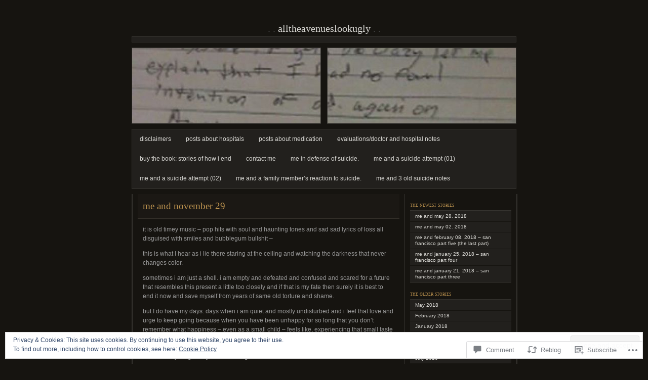

--- FILE ---
content_type: text/html; charset=UTF-8
request_url: https://alltheavenueslookugly.com/2012/11/29/me-and-november-29-2/?replytocom=994
body_size: 28694
content:
<!DOCTYPE html PUBLIC "-//W3C//DTD XHTML 1.0 Transitional//EN" "http://www.w3.org/TR/xhtml1/DTD/xhtml1-transitional.dtd">
<html xmlns="http://www.w3.org/1999/xhtml" lang="en">

<head profile="http://gmpg.org/xfn/11">
	<meta http-equiv="Content-Type" content="text/html; charset=UTF-8" />
	<title>me and november 29 | alltheavenueslookugly</title>
	<!--[if lte IE 8]>
	<link rel="stylesheet" href="https://s0.wp.com/wp-content/themes/pub/chaoticsoul/ie.css?m=1192578791i" type="text/css" media="screen" />
	<![endif]-->
	<link rel="pingback" href="https://alltheavenueslookugly.com/xmlrpc.php" />
	<meta name='robots' content='max-image-preview:large, noindex, follow' />
<meta name="google-site-verification" content="5CoVeTdX6bffxYmAPDLRZtEmTifDSelMvsIM4XMRXwc" />

<!-- Async WordPress.com Remote Login -->
<script id="wpcom_remote_login_js">
var wpcom_remote_login_extra_auth = '';
function wpcom_remote_login_remove_dom_node_id( element_id ) {
	var dom_node = document.getElementById( element_id );
	if ( dom_node ) { dom_node.parentNode.removeChild( dom_node ); }
}
function wpcom_remote_login_remove_dom_node_classes( class_name ) {
	var dom_nodes = document.querySelectorAll( '.' + class_name );
	for ( var i = 0; i < dom_nodes.length; i++ ) {
		dom_nodes[ i ].parentNode.removeChild( dom_nodes[ i ] );
	}
}
function wpcom_remote_login_final_cleanup() {
	wpcom_remote_login_remove_dom_node_classes( "wpcom_remote_login_msg" );
	wpcom_remote_login_remove_dom_node_id( "wpcom_remote_login_key" );
	wpcom_remote_login_remove_dom_node_id( "wpcom_remote_login_validate" );
	wpcom_remote_login_remove_dom_node_id( "wpcom_remote_login_js" );
	wpcom_remote_login_remove_dom_node_id( "wpcom_request_access_iframe" );
	wpcom_remote_login_remove_dom_node_id( "wpcom_request_access_styles" );
}

// Watch for messages back from the remote login
window.addEventListener( "message", function( e ) {
	if ( e.origin === "https://r-login.wordpress.com" ) {
		var data = {};
		try {
			data = JSON.parse( e.data );
		} catch( e ) {
			wpcom_remote_login_final_cleanup();
			return;
		}

		if ( data.msg === 'LOGIN' ) {
			// Clean up the login check iframe
			wpcom_remote_login_remove_dom_node_id( "wpcom_remote_login_key" );

			var id_regex = new RegExp( /^[0-9]+$/ );
			var token_regex = new RegExp( /^.*|.*|.*$/ );
			if (
				token_regex.test( data.token )
				&& id_regex.test( data.wpcomid )
			) {
				// We have everything we need to ask for a login
				var script = document.createElement( "script" );
				script.setAttribute( "id", "wpcom_remote_login_validate" );
				script.src = '/remote-login.php?wpcom_remote_login=validate'
					+ '&wpcomid=' + data.wpcomid
					+ '&token=' + encodeURIComponent( data.token )
					+ '&host=' + window.location.protocol
					+ '//' + window.location.hostname
					+ '&postid=1029'
					+ '&is_singular=1';
				document.body.appendChild( script );
			}

			return;
		}

		// Safari ITP, not logged in, so redirect
		if ( data.msg === 'LOGIN-REDIRECT' ) {
			window.location = 'https://wordpress.com/log-in?redirect_to=' + window.location.href;
			return;
		}

		// Safari ITP, storage access failed, remove the request
		if ( data.msg === 'LOGIN-REMOVE' ) {
			var css_zap = 'html { -webkit-transition: margin-top 1s; transition: margin-top 1s; } /* 9001 */ html { margin-top: 0 !important; } * html body { margin-top: 0 !important; } @media screen and ( max-width: 782px ) { html { margin-top: 0 !important; } * html body { margin-top: 0 !important; } }';
			var style_zap = document.createElement( 'style' );
			style_zap.type = 'text/css';
			style_zap.appendChild( document.createTextNode( css_zap ) );
			document.body.appendChild( style_zap );

			var e = document.getElementById( 'wpcom_request_access_iframe' );
			e.parentNode.removeChild( e );

			document.cookie = 'wordpress_com_login_access=denied; path=/; max-age=31536000';

			return;
		}

		// Safari ITP
		if ( data.msg === 'REQUEST_ACCESS' ) {
			console.log( 'request access: safari' );

			// Check ITP iframe enable/disable knob
			if ( wpcom_remote_login_extra_auth !== 'safari_itp_iframe' ) {
				return;
			}

			// If we are in a "private window" there is no ITP.
			var private_window = false;
			try {
				var opendb = window.openDatabase( null, null, null, null );
			} catch( e ) {
				private_window = true;
			}

			if ( private_window ) {
				console.log( 'private window' );
				return;
			}

			var iframe = document.createElement( 'iframe' );
			iframe.id = 'wpcom_request_access_iframe';
			iframe.setAttribute( 'scrolling', 'no' );
			iframe.setAttribute( 'sandbox', 'allow-storage-access-by-user-activation allow-scripts allow-same-origin allow-top-navigation-by-user-activation' );
			iframe.src = 'https://r-login.wordpress.com/remote-login.php?wpcom_remote_login=request_access&origin=' + encodeURIComponent( data.origin ) + '&wpcomid=' + encodeURIComponent( data.wpcomid );

			var css = 'html { -webkit-transition: margin-top 1s; transition: margin-top 1s; } /* 9001 */ html { margin-top: 46px !important; } * html body { margin-top: 46px !important; } @media screen and ( max-width: 660px ) { html { margin-top: 71px !important; } * html body { margin-top: 71px !important; } #wpcom_request_access_iframe { display: block; height: 71px !important; } } #wpcom_request_access_iframe { border: 0px; height: 46px; position: fixed; top: 0; left: 0; width: 100%; min-width: 100%; z-index: 99999; background: #23282d; } ';

			var style = document.createElement( 'style' );
			style.type = 'text/css';
			style.id = 'wpcom_request_access_styles';
			style.appendChild( document.createTextNode( css ) );
			document.body.appendChild( style );

			document.body.appendChild( iframe );
		}

		if ( data.msg === 'DONE' ) {
			wpcom_remote_login_final_cleanup();
		}
	}
}, false );

// Inject the remote login iframe after the page has had a chance to load
// more critical resources
window.addEventListener( "DOMContentLoaded", function( e ) {
	var iframe = document.createElement( "iframe" );
	iframe.style.display = "none";
	iframe.setAttribute( "scrolling", "no" );
	iframe.setAttribute( "id", "wpcom_remote_login_key" );
	iframe.src = "https://r-login.wordpress.com/remote-login.php"
		+ "?wpcom_remote_login=key"
		+ "&origin=aHR0cHM6Ly9hbGx0aGVhdmVudWVzbG9va3VnbHkuY29t"
		+ "&wpcomid=23190519"
		+ "&time=" + Math.floor( Date.now() / 1000 );
	document.body.appendChild( iframe );
}, false );
</script>
<link rel='dns-prefetch' href='//s0.wp.com' />
<link rel='dns-prefetch' href='//widgets.wp.com' />
<link rel='dns-prefetch' href='//af.pubmine.com' />
<link rel="alternate" type="application/rss+xml" title="alltheavenueslookugly &raquo; Feed" href="https://alltheavenueslookugly.com/feed/" />
<link rel="alternate" type="application/rss+xml" title="alltheavenueslookugly &raquo; Comments Feed" href="https://alltheavenueslookugly.com/comments/feed/" />
<link rel="alternate" type="application/rss+xml" title="alltheavenueslookugly &raquo; me and november&nbsp;29 Comments Feed" href="https://alltheavenueslookugly.com/2012/11/29/me-and-november-29-2/feed/" />
	<script type="text/javascript">
		/* <![CDATA[ */
		function addLoadEvent(func) {
			var oldonload = window.onload;
			if (typeof window.onload != 'function') {
				window.onload = func;
			} else {
				window.onload = function () {
					oldonload();
					func();
				}
			}
		}
		/* ]]> */
	</script>
	<link crossorigin='anonymous' rel='stylesheet' id='all-css-0-1' href='/_static/??-eJx9jNsKwkAMBX/INXipxQfxW7bb2KbNXjAJpX9vK4Ig0sfhnBmYigs5KSaFaK6wdZQEJmo7VAG0Zc0joWM/gWIs7BUFRGfGfRDZwf/AgFp8GD8MYglibo0X94lro3Uli/7QVpFpxG/3TVt3Sg9KpDNoj3ERizUQep+VgmTjVb3H26GuTsf6ejlXwwv50mP2&cssminify=yes' type='text/css' media='all' />
<style id='wp-emoji-styles-inline-css'>

	img.wp-smiley, img.emoji {
		display: inline !important;
		border: none !important;
		box-shadow: none !important;
		height: 1em !important;
		width: 1em !important;
		margin: 0 0.07em !important;
		vertical-align: -0.1em !important;
		background: none !important;
		padding: 0 !important;
	}
/*# sourceURL=wp-emoji-styles-inline-css */
</style>
<link crossorigin='anonymous' rel='stylesheet' id='all-css-2-1' href='/wp-content/plugins/gutenberg-core/v22.2.0/build/styles/block-library/style.css?m=1764855221i&cssminify=yes' type='text/css' media='all' />
<style id='wp-block-library-inline-css'>
.has-text-align-justify {
	text-align:justify;
}
.has-text-align-justify{text-align:justify;}

/*# sourceURL=wp-block-library-inline-css */
</style><style id='global-styles-inline-css'>
:root{--wp--preset--aspect-ratio--square: 1;--wp--preset--aspect-ratio--4-3: 4/3;--wp--preset--aspect-ratio--3-4: 3/4;--wp--preset--aspect-ratio--3-2: 3/2;--wp--preset--aspect-ratio--2-3: 2/3;--wp--preset--aspect-ratio--16-9: 16/9;--wp--preset--aspect-ratio--9-16: 9/16;--wp--preset--color--black: #000000;--wp--preset--color--cyan-bluish-gray: #abb8c3;--wp--preset--color--white: #ffffff;--wp--preset--color--pale-pink: #f78da7;--wp--preset--color--vivid-red: #cf2e2e;--wp--preset--color--luminous-vivid-orange: #ff6900;--wp--preset--color--luminous-vivid-amber: #fcb900;--wp--preset--color--light-green-cyan: #7bdcb5;--wp--preset--color--vivid-green-cyan: #00d084;--wp--preset--color--pale-cyan-blue: #8ed1fc;--wp--preset--color--vivid-cyan-blue: #0693e3;--wp--preset--color--vivid-purple: #9b51e0;--wp--preset--gradient--vivid-cyan-blue-to-vivid-purple: linear-gradient(135deg,rgb(6,147,227) 0%,rgb(155,81,224) 100%);--wp--preset--gradient--light-green-cyan-to-vivid-green-cyan: linear-gradient(135deg,rgb(122,220,180) 0%,rgb(0,208,130) 100%);--wp--preset--gradient--luminous-vivid-amber-to-luminous-vivid-orange: linear-gradient(135deg,rgb(252,185,0) 0%,rgb(255,105,0) 100%);--wp--preset--gradient--luminous-vivid-orange-to-vivid-red: linear-gradient(135deg,rgb(255,105,0) 0%,rgb(207,46,46) 100%);--wp--preset--gradient--very-light-gray-to-cyan-bluish-gray: linear-gradient(135deg,rgb(238,238,238) 0%,rgb(169,184,195) 100%);--wp--preset--gradient--cool-to-warm-spectrum: linear-gradient(135deg,rgb(74,234,220) 0%,rgb(151,120,209) 20%,rgb(207,42,186) 40%,rgb(238,44,130) 60%,rgb(251,105,98) 80%,rgb(254,248,76) 100%);--wp--preset--gradient--blush-light-purple: linear-gradient(135deg,rgb(255,206,236) 0%,rgb(152,150,240) 100%);--wp--preset--gradient--blush-bordeaux: linear-gradient(135deg,rgb(254,205,165) 0%,rgb(254,45,45) 50%,rgb(107,0,62) 100%);--wp--preset--gradient--luminous-dusk: linear-gradient(135deg,rgb(255,203,112) 0%,rgb(199,81,192) 50%,rgb(65,88,208) 100%);--wp--preset--gradient--pale-ocean: linear-gradient(135deg,rgb(255,245,203) 0%,rgb(182,227,212) 50%,rgb(51,167,181) 100%);--wp--preset--gradient--electric-grass: linear-gradient(135deg,rgb(202,248,128) 0%,rgb(113,206,126) 100%);--wp--preset--gradient--midnight: linear-gradient(135deg,rgb(2,3,129) 0%,rgb(40,116,252) 100%);--wp--preset--font-size--small: 13px;--wp--preset--font-size--medium: 20px;--wp--preset--font-size--large: 36px;--wp--preset--font-size--x-large: 42px;--wp--preset--font-family--albert-sans: 'Albert Sans', sans-serif;--wp--preset--font-family--alegreya: Alegreya, serif;--wp--preset--font-family--arvo: Arvo, serif;--wp--preset--font-family--bodoni-moda: 'Bodoni Moda', serif;--wp--preset--font-family--bricolage-grotesque: 'Bricolage Grotesque', sans-serif;--wp--preset--font-family--cabin: Cabin, sans-serif;--wp--preset--font-family--chivo: Chivo, sans-serif;--wp--preset--font-family--commissioner: Commissioner, sans-serif;--wp--preset--font-family--cormorant: Cormorant, serif;--wp--preset--font-family--courier-prime: 'Courier Prime', monospace;--wp--preset--font-family--crimson-pro: 'Crimson Pro', serif;--wp--preset--font-family--dm-mono: 'DM Mono', monospace;--wp--preset--font-family--dm-sans: 'DM Sans', sans-serif;--wp--preset--font-family--dm-serif-display: 'DM Serif Display', serif;--wp--preset--font-family--domine: Domine, serif;--wp--preset--font-family--eb-garamond: 'EB Garamond', serif;--wp--preset--font-family--epilogue: Epilogue, sans-serif;--wp--preset--font-family--fahkwang: Fahkwang, sans-serif;--wp--preset--font-family--figtree: Figtree, sans-serif;--wp--preset--font-family--fira-sans: 'Fira Sans', sans-serif;--wp--preset--font-family--fjalla-one: 'Fjalla One', sans-serif;--wp--preset--font-family--fraunces: Fraunces, serif;--wp--preset--font-family--gabarito: Gabarito, system-ui;--wp--preset--font-family--ibm-plex-mono: 'IBM Plex Mono', monospace;--wp--preset--font-family--ibm-plex-sans: 'IBM Plex Sans', sans-serif;--wp--preset--font-family--ibarra-real-nova: 'Ibarra Real Nova', serif;--wp--preset--font-family--instrument-serif: 'Instrument Serif', serif;--wp--preset--font-family--inter: Inter, sans-serif;--wp--preset--font-family--josefin-sans: 'Josefin Sans', sans-serif;--wp--preset--font-family--jost: Jost, sans-serif;--wp--preset--font-family--libre-baskerville: 'Libre Baskerville', serif;--wp--preset--font-family--libre-franklin: 'Libre Franklin', sans-serif;--wp--preset--font-family--literata: Literata, serif;--wp--preset--font-family--lora: Lora, serif;--wp--preset--font-family--merriweather: Merriweather, serif;--wp--preset--font-family--montserrat: Montserrat, sans-serif;--wp--preset--font-family--newsreader: Newsreader, serif;--wp--preset--font-family--noto-sans-mono: 'Noto Sans Mono', sans-serif;--wp--preset--font-family--nunito: Nunito, sans-serif;--wp--preset--font-family--open-sans: 'Open Sans', sans-serif;--wp--preset--font-family--overpass: Overpass, sans-serif;--wp--preset--font-family--pt-serif: 'PT Serif', serif;--wp--preset--font-family--petrona: Petrona, serif;--wp--preset--font-family--piazzolla: Piazzolla, serif;--wp--preset--font-family--playfair-display: 'Playfair Display', serif;--wp--preset--font-family--plus-jakarta-sans: 'Plus Jakarta Sans', sans-serif;--wp--preset--font-family--poppins: Poppins, sans-serif;--wp--preset--font-family--raleway: Raleway, sans-serif;--wp--preset--font-family--roboto: Roboto, sans-serif;--wp--preset--font-family--roboto-slab: 'Roboto Slab', serif;--wp--preset--font-family--rubik: Rubik, sans-serif;--wp--preset--font-family--rufina: Rufina, serif;--wp--preset--font-family--sora: Sora, sans-serif;--wp--preset--font-family--source-sans-3: 'Source Sans 3', sans-serif;--wp--preset--font-family--source-serif-4: 'Source Serif 4', serif;--wp--preset--font-family--space-mono: 'Space Mono', monospace;--wp--preset--font-family--syne: Syne, sans-serif;--wp--preset--font-family--texturina: Texturina, serif;--wp--preset--font-family--urbanist: Urbanist, sans-serif;--wp--preset--font-family--work-sans: 'Work Sans', sans-serif;--wp--preset--spacing--20: 0.44rem;--wp--preset--spacing--30: 0.67rem;--wp--preset--spacing--40: 1rem;--wp--preset--spacing--50: 1.5rem;--wp--preset--spacing--60: 2.25rem;--wp--preset--spacing--70: 3.38rem;--wp--preset--spacing--80: 5.06rem;--wp--preset--shadow--natural: 6px 6px 9px rgba(0, 0, 0, 0.2);--wp--preset--shadow--deep: 12px 12px 50px rgba(0, 0, 0, 0.4);--wp--preset--shadow--sharp: 6px 6px 0px rgba(0, 0, 0, 0.2);--wp--preset--shadow--outlined: 6px 6px 0px -3px rgb(255, 255, 255), 6px 6px rgb(0, 0, 0);--wp--preset--shadow--crisp: 6px 6px 0px rgb(0, 0, 0);}:where(.is-layout-flex){gap: 0.5em;}:where(.is-layout-grid){gap: 0.5em;}body .is-layout-flex{display: flex;}.is-layout-flex{flex-wrap: wrap;align-items: center;}.is-layout-flex > :is(*, div){margin: 0;}body .is-layout-grid{display: grid;}.is-layout-grid > :is(*, div){margin: 0;}:where(.wp-block-columns.is-layout-flex){gap: 2em;}:where(.wp-block-columns.is-layout-grid){gap: 2em;}:where(.wp-block-post-template.is-layout-flex){gap: 1.25em;}:where(.wp-block-post-template.is-layout-grid){gap: 1.25em;}.has-black-color{color: var(--wp--preset--color--black) !important;}.has-cyan-bluish-gray-color{color: var(--wp--preset--color--cyan-bluish-gray) !important;}.has-white-color{color: var(--wp--preset--color--white) !important;}.has-pale-pink-color{color: var(--wp--preset--color--pale-pink) !important;}.has-vivid-red-color{color: var(--wp--preset--color--vivid-red) !important;}.has-luminous-vivid-orange-color{color: var(--wp--preset--color--luminous-vivid-orange) !important;}.has-luminous-vivid-amber-color{color: var(--wp--preset--color--luminous-vivid-amber) !important;}.has-light-green-cyan-color{color: var(--wp--preset--color--light-green-cyan) !important;}.has-vivid-green-cyan-color{color: var(--wp--preset--color--vivid-green-cyan) !important;}.has-pale-cyan-blue-color{color: var(--wp--preset--color--pale-cyan-blue) !important;}.has-vivid-cyan-blue-color{color: var(--wp--preset--color--vivid-cyan-blue) !important;}.has-vivid-purple-color{color: var(--wp--preset--color--vivid-purple) !important;}.has-black-background-color{background-color: var(--wp--preset--color--black) !important;}.has-cyan-bluish-gray-background-color{background-color: var(--wp--preset--color--cyan-bluish-gray) !important;}.has-white-background-color{background-color: var(--wp--preset--color--white) !important;}.has-pale-pink-background-color{background-color: var(--wp--preset--color--pale-pink) !important;}.has-vivid-red-background-color{background-color: var(--wp--preset--color--vivid-red) !important;}.has-luminous-vivid-orange-background-color{background-color: var(--wp--preset--color--luminous-vivid-orange) !important;}.has-luminous-vivid-amber-background-color{background-color: var(--wp--preset--color--luminous-vivid-amber) !important;}.has-light-green-cyan-background-color{background-color: var(--wp--preset--color--light-green-cyan) !important;}.has-vivid-green-cyan-background-color{background-color: var(--wp--preset--color--vivid-green-cyan) !important;}.has-pale-cyan-blue-background-color{background-color: var(--wp--preset--color--pale-cyan-blue) !important;}.has-vivid-cyan-blue-background-color{background-color: var(--wp--preset--color--vivid-cyan-blue) !important;}.has-vivid-purple-background-color{background-color: var(--wp--preset--color--vivid-purple) !important;}.has-black-border-color{border-color: var(--wp--preset--color--black) !important;}.has-cyan-bluish-gray-border-color{border-color: var(--wp--preset--color--cyan-bluish-gray) !important;}.has-white-border-color{border-color: var(--wp--preset--color--white) !important;}.has-pale-pink-border-color{border-color: var(--wp--preset--color--pale-pink) !important;}.has-vivid-red-border-color{border-color: var(--wp--preset--color--vivid-red) !important;}.has-luminous-vivid-orange-border-color{border-color: var(--wp--preset--color--luminous-vivid-orange) !important;}.has-luminous-vivid-amber-border-color{border-color: var(--wp--preset--color--luminous-vivid-amber) !important;}.has-light-green-cyan-border-color{border-color: var(--wp--preset--color--light-green-cyan) !important;}.has-vivid-green-cyan-border-color{border-color: var(--wp--preset--color--vivid-green-cyan) !important;}.has-pale-cyan-blue-border-color{border-color: var(--wp--preset--color--pale-cyan-blue) !important;}.has-vivid-cyan-blue-border-color{border-color: var(--wp--preset--color--vivid-cyan-blue) !important;}.has-vivid-purple-border-color{border-color: var(--wp--preset--color--vivid-purple) !important;}.has-vivid-cyan-blue-to-vivid-purple-gradient-background{background: var(--wp--preset--gradient--vivid-cyan-blue-to-vivid-purple) !important;}.has-light-green-cyan-to-vivid-green-cyan-gradient-background{background: var(--wp--preset--gradient--light-green-cyan-to-vivid-green-cyan) !important;}.has-luminous-vivid-amber-to-luminous-vivid-orange-gradient-background{background: var(--wp--preset--gradient--luminous-vivid-amber-to-luminous-vivid-orange) !important;}.has-luminous-vivid-orange-to-vivid-red-gradient-background{background: var(--wp--preset--gradient--luminous-vivid-orange-to-vivid-red) !important;}.has-very-light-gray-to-cyan-bluish-gray-gradient-background{background: var(--wp--preset--gradient--very-light-gray-to-cyan-bluish-gray) !important;}.has-cool-to-warm-spectrum-gradient-background{background: var(--wp--preset--gradient--cool-to-warm-spectrum) !important;}.has-blush-light-purple-gradient-background{background: var(--wp--preset--gradient--blush-light-purple) !important;}.has-blush-bordeaux-gradient-background{background: var(--wp--preset--gradient--blush-bordeaux) !important;}.has-luminous-dusk-gradient-background{background: var(--wp--preset--gradient--luminous-dusk) !important;}.has-pale-ocean-gradient-background{background: var(--wp--preset--gradient--pale-ocean) !important;}.has-electric-grass-gradient-background{background: var(--wp--preset--gradient--electric-grass) !important;}.has-midnight-gradient-background{background: var(--wp--preset--gradient--midnight) !important;}.has-small-font-size{font-size: var(--wp--preset--font-size--small) !important;}.has-medium-font-size{font-size: var(--wp--preset--font-size--medium) !important;}.has-large-font-size{font-size: var(--wp--preset--font-size--large) !important;}.has-x-large-font-size{font-size: var(--wp--preset--font-size--x-large) !important;}.has-albert-sans-font-family{font-family: var(--wp--preset--font-family--albert-sans) !important;}.has-alegreya-font-family{font-family: var(--wp--preset--font-family--alegreya) !important;}.has-arvo-font-family{font-family: var(--wp--preset--font-family--arvo) !important;}.has-bodoni-moda-font-family{font-family: var(--wp--preset--font-family--bodoni-moda) !important;}.has-bricolage-grotesque-font-family{font-family: var(--wp--preset--font-family--bricolage-grotesque) !important;}.has-cabin-font-family{font-family: var(--wp--preset--font-family--cabin) !important;}.has-chivo-font-family{font-family: var(--wp--preset--font-family--chivo) !important;}.has-commissioner-font-family{font-family: var(--wp--preset--font-family--commissioner) !important;}.has-cormorant-font-family{font-family: var(--wp--preset--font-family--cormorant) !important;}.has-courier-prime-font-family{font-family: var(--wp--preset--font-family--courier-prime) !important;}.has-crimson-pro-font-family{font-family: var(--wp--preset--font-family--crimson-pro) !important;}.has-dm-mono-font-family{font-family: var(--wp--preset--font-family--dm-mono) !important;}.has-dm-sans-font-family{font-family: var(--wp--preset--font-family--dm-sans) !important;}.has-dm-serif-display-font-family{font-family: var(--wp--preset--font-family--dm-serif-display) !important;}.has-domine-font-family{font-family: var(--wp--preset--font-family--domine) !important;}.has-eb-garamond-font-family{font-family: var(--wp--preset--font-family--eb-garamond) !important;}.has-epilogue-font-family{font-family: var(--wp--preset--font-family--epilogue) !important;}.has-fahkwang-font-family{font-family: var(--wp--preset--font-family--fahkwang) !important;}.has-figtree-font-family{font-family: var(--wp--preset--font-family--figtree) !important;}.has-fira-sans-font-family{font-family: var(--wp--preset--font-family--fira-sans) !important;}.has-fjalla-one-font-family{font-family: var(--wp--preset--font-family--fjalla-one) !important;}.has-fraunces-font-family{font-family: var(--wp--preset--font-family--fraunces) !important;}.has-gabarito-font-family{font-family: var(--wp--preset--font-family--gabarito) !important;}.has-ibm-plex-mono-font-family{font-family: var(--wp--preset--font-family--ibm-plex-mono) !important;}.has-ibm-plex-sans-font-family{font-family: var(--wp--preset--font-family--ibm-plex-sans) !important;}.has-ibarra-real-nova-font-family{font-family: var(--wp--preset--font-family--ibarra-real-nova) !important;}.has-instrument-serif-font-family{font-family: var(--wp--preset--font-family--instrument-serif) !important;}.has-inter-font-family{font-family: var(--wp--preset--font-family--inter) !important;}.has-josefin-sans-font-family{font-family: var(--wp--preset--font-family--josefin-sans) !important;}.has-jost-font-family{font-family: var(--wp--preset--font-family--jost) !important;}.has-libre-baskerville-font-family{font-family: var(--wp--preset--font-family--libre-baskerville) !important;}.has-libre-franklin-font-family{font-family: var(--wp--preset--font-family--libre-franklin) !important;}.has-literata-font-family{font-family: var(--wp--preset--font-family--literata) !important;}.has-lora-font-family{font-family: var(--wp--preset--font-family--lora) !important;}.has-merriweather-font-family{font-family: var(--wp--preset--font-family--merriweather) !important;}.has-montserrat-font-family{font-family: var(--wp--preset--font-family--montserrat) !important;}.has-newsreader-font-family{font-family: var(--wp--preset--font-family--newsreader) !important;}.has-noto-sans-mono-font-family{font-family: var(--wp--preset--font-family--noto-sans-mono) !important;}.has-nunito-font-family{font-family: var(--wp--preset--font-family--nunito) !important;}.has-open-sans-font-family{font-family: var(--wp--preset--font-family--open-sans) !important;}.has-overpass-font-family{font-family: var(--wp--preset--font-family--overpass) !important;}.has-pt-serif-font-family{font-family: var(--wp--preset--font-family--pt-serif) !important;}.has-petrona-font-family{font-family: var(--wp--preset--font-family--petrona) !important;}.has-piazzolla-font-family{font-family: var(--wp--preset--font-family--piazzolla) !important;}.has-playfair-display-font-family{font-family: var(--wp--preset--font-family--playfair-display) !important;}.has-plus-jakarta-sans-font-family{font-family: var(--wp--preset--font-family--plus-jakarta-sans) !important;}.has-poppins-font-family{font-family: var(--wp--preset--font-family--poppins) !important;}.has-raleway-font-family{font-family: var(--wp--preset--font-family--raleway) !important;}.has-roboto-font-family{font-family: var(--wp--preset--font-family--roboto) !important;}.has-roboto-slab-font-family{font-family: var(--wp--preset--font-family--roboto-slab) !important;}.has-rubik-font-family{font-family: var(--wp--preset--font-family--rubik) !important;}.has-rufina-font-family{font-family: var(--wp--preset--font-family--rufina) !important;}.has-sora-font-family{font-family: var(--wp--preset--font-family--sora) !important;}.has-source-sans-3-font-family{font-family: var(--wp--preset--font-family--source-sans-3) !important;}.has-source-serif-4-font-family{font-family: var(--wp--preset--font-family--source-serif-4) !important;}.has-space-mono-font-family{font-family: var(--wp--preset--font-family--space-mono) !important;}.has-syne-font-family{font-family: var(--wp--preset--font-family--syne) !important;}.has-texturina-font-family{font-family: var(--wp--preset--font-family--texturina) !important;}.has-urbanist-font-family{font-family: var(--wp--preset--font-family--urbanist) !important;}.has-work-sans-font-family{font-family: var(--wp--preset--font-family--work-sans) !important;}
/*# sourceURL=global-styles-inline-css */
</style>

<style id='classic-theme-styles-inline-css'>
/*! This file is auto-generated */
.wp-block-button__link{color:#fff;background-color:#32373c;border-radius:9999px;box-shadow:none;text-decoration:none;padding:calc(.667em + 2px) calc(1.333em + 2px);font-size:1.125em}.wp-block-file__button{background:#32373c;color:#fff;text-decoration:none}
/*# sourceURL=/wp-includes/css/classic-themes.min.css */
</style>
<link crossorigin='anonymous' rel='stylesheet' id='all-css-4-1' href='/_static/??-eJx9jksOwjAMRC9EsEAtnwXiKCgfC1LqJIqd9vq4qtgAYmPJM/PsgbkYn5NgEqBmytjuMTH4XFF1KlZAE4QhWhyRNLb1zBv4jc1FGeNcqchsdFJsZOShIP/jBpRi/dOotJ5YDeCW3t5twhRyBdskkxWJ/osCrh5ci2OACavTzyoulflzX7pc6bI7Hk777tx1/fACNXxjkA==&cssminify=yes' type='text/css' media='all' />
<link rel='stylesheet' id='verbum-gutenberg-css-css' href='https://widgets.wp.com/verbum-block-editor/block-editor.css?ver=1738686361' media='all' />
<link crossorigin='anonymous' rel='stylesheet' id='all-css-6-1' href='/_static/??-eJx9i0EOgzAMwD60LgIm0A4TbylRKJ3SpiKpEL8fu8GFmy3ZsBWHko2ygS2USKHUCXDxYhFVKoPazvRE1Qec4lRd4RpiVlhpYgkHBjiqk95NgcSxoLco+SJuZh/X/zqmTzO8mv7ddW3//QGc7D7e&cssminify=yes' type='text/css' media='all' />
<link crossorigin='anonymous' rel='stylesheet' id='print-css-7-1' href='/wp-content/mu-plugins/global-print/global-print.css?m=1465851035i&cssminify=yes' type='text/css' media='print' />
<style id='jetpack-global-styles-frontend-style-inline-css'>
:root { --font-headings: unset; --font-base: unset; --font-headings-default: -apple-system,BlinkMacSystemFont,"Segoe UI",Roboto,Oxygen-Sans,Ubuntu,Cantarell,"Helvetica Neue",sans-serif; --font-base-default: -apple-system,BlinkMacSystemFont,"Segoe UI",Roboto,Oxygen-Sans,Ubuntu,Cantarell,"Helvetica Neue",sans-serif;}
/*# sourceURL=jetpack-global-styles-frontend-style-inline-css */
</style>
<link crossorigin='anonymous' rel='stylesheet' id='all-css-10-1' href='/_static/??-eJyNjcsKAjEMRX/IGtQZBxfip0hMS9sxTYppGfx7H7gRN+7ugcs5sFRHKi1Ig9Jd5R6zGMyhVaTrh8G6QFHfORhYwlvw6P39PbPENZmt4G/ROQuBKWVkxxrVvuBH1lIoz2waILJekF+HUzlupnG3nQ77YZwfuRJIaQ==&cssminify=yes' type='text/css' media='all' />
<script type="text/javascript" id="jetpack_related-posts-js-extra">
/* <![CDATA[ */
var related_posts_js_options = {"post_heading":"h4"};
//# sourceURL=jetpack_related-posts-js-extra
/* ]]> */
</script>
<script type="text/javascript" id="wpcom-actionbar-placeholder-js-extra">
/* <![CDATA[ */
var actionbardata = {"siteID":"23190519","postID":"1029","siteURL":"https://alltheavenueslookugly.com","xhrURL":"https://alltheavenueslookugly.com/wp-admin/admin-ajax.php","nonce":"790e1839d9","isLoggedIn":"","statusMessage":"","subsEmailDefault":"instantly","proxyScriptUrl":"https://s0.wp.com/wp-content/js/wpcom-proxy-request.js?m=1513050504i&amp;ver=20211021","shortlink":"https://wp.me/p1ziUD-gB","i18n":{"followedText":"New posts from this site will now appear in your \u003Ca href=\"https://wordpress.com/reader\"\u003EReader\u003C/a\u003E","foldBar":"Collapse this bar","unfoldBar":"Expand this bar","shortLinkCopied":"Shortlink copied to clipboard."}};
//# sourceURL=wpcom-actionbar-placeholder-js-extra
/* ]]> */
</script>
<script type="text/javascript" id="jetpack-mu-wpcom-settings-js-before">
/* <![CDATA[ */
var JETPACK_MU_WPCOM_SETTINGS = {"assetsUrl":"https://s0.wp.com/wp-content/mu-plugins/jetpack-mu-wpcom-plugin/sun/jetpack_vendor/automattic/jetpack-mu-wpcom/src/build/"};
//# sourceURL=jetpack-mu-wpcom-settings-js-before
/* ]]> */
</script>
<script crossorigin='anonymous' type='text/javascript'  src='/_static/??-eJxdjd0KAiEQhV+o2clg2b2JHiVcFdF0HBxt6+3bhYjq6vBx/nBlMIWao4a5A6fuAwlG11ib25tROuE1kMGlh2SxuqSbs8BFmvzSkAMNUQ74tRu3TGrAtTye/96Siv+8rqVabQVM0iJO9qLJjPfTLkCFwFuu28Qln9U0jkelpnmOL35BR9g='></script>
<script type="text/javascript" id="rlt-proxy-js-after">
/* <![CDATA[ */
	rltInitialize( {"token":null,"iframeOrigins":["https:\/\/widgets.wp.com"]} );
//# sourceURL=rlt-proxy-js-after
/* ]]> */
</script>
<link rel="EditURI" type="application/rsd+xml" title="RSD" href="https://alltheavenueslookugly.wordpress.com/xmlrpc.php?rsd" />
<meta name="generator" content="WordPress.com" />
<link rel="canonical" href="https://alltheavenueslookugly.com/2012/11/29/me-and-november-29-2/" />
<link rel='shortlink' href='https://wp.me/p1ziUD-gB' />
<link rel="alternate" type="application/json+oembed" href="https://public-api.wordpress.com/oembed/?format=json&amp;url=https%3A%2F%2Falltheavenueslookugly.com%2F2012%2F11%2F29%2Fme-and-november-29-2%2F&amp;for=wpcom-auto-discovery" /><link rel="alternate" type="application/xml+oembed" href="https://public-api.wordpress.com/oembed/?format=xml&amp;url=https%3A%2F%2Falltheavenueslookugly.com%2F2012%2F11%2F29%2Fme-and-november-29-2%2F&amp;for=wpcom-auto-discovery" />
<!-- Jetpack Open Graph Tags -->
<meta property="og:type" content="article" />
<meta property="og:title" content="me and november 29" />
<meta property="og:url" content="https://alltheavenueslookugly.com/2012/11/29/me-and-november-29-2/" />
<meta property="og:description" content="it is old timey music &#8211; pop hits with soul and haunting tones and sad sad lyrics of loss all disguised with smiles and bubblegum bullshit &#8211; this is what I hear as i lie there staring at…" />
<meta property="article:published_time" content="2012-11-29T17:41:40+00:00" />
<meta property="article:modified_time" content="2012-11-29T17:41:41+00:00" />
<meta property="og:site_name" content="alltheavenueslookugly" />
<meta property="og:image" content="https://secure.gravatar.com/blavatar/ed87ee1ae0186083f147e75ede06d95c4a08811cf821d41f7fe9bb02114d502f?s=200&#038;ts=1769176650" />
<meta property="og:image:width" content="200" />
<meta property="og:image:height" content="200" />
<meta property="og:image:alt" content="" />
<meta property="og:locale" content="en_US" />
<meta property="article:publisher" content="https://www.facebook.com/WordPresscom" />
<meta name="twitter:creator" content="@seanuglyavenues" />
<meta name="twitter:text:title" content="me and november&nbsp;29" />
<meta name="twitter:image" content="https://secure.gravatar.com/blavatar/ed87ee1ae0186083f147e75ede06d95c4a08811cf821d41f7fe9bb02114d502f?s=240" />
<meta name="twitter:card" content="summary" />

<!-- End Jetpack Open Graph Tags -->
<link rel="shortcut icon" type="image/x-icon" href="https://secure.gravatar.com/blavatar/ed87ee1ae0186083f147e75ede06d95c4a08811cf821d41f7fe9bb02114d502f?s=32" sizes="16x16" />
<link rel="icon" type="image/x-icon" href="https://secure.gravatar.com/blavatar/ed87ee1ae0186083f147e75ede06d95c4a08811cf821d41f7fe9bb02114d502f?s=32" sizes="16x16" />
<link rel="apple-touch-icon" href="https://secure.gravatar.com/blavatar/ed87ee1ae0186083f147e75ede06d95c4a08811cf821d41f7fe9bb02114d502f?s=114" />
<link rel='openid.server' href='https://alltheavenueslookugly.com/?openidserver=1' />
<link rel='openid.delegate' href='https://alltheavenueslookugly.com/' />
<link rel="search" type="application/opensearchdescription+xml" href="https://alltheavenueslookugly.com/osd.xml" title="alltheavenueslookugly" />
<link rel="search" type="application/opensearchdescription+xml" href="https://s1.wp.com/opensearch.xml" title="WordPress.com" />
		<style id="wpcom-hotfix-masterbar-style">
			@media screen and (min-width: 783px) {
				#wpadminbar .quicklinks li#wp-admin-bar-my-account.with-avatar > a img {
					margin-top: 5px;
				}
			}
		</style>
		<meta name="description" content="it is old timey music - pop hits with soul and haunting tones and sad sad lyrics of loss all disguised with smiles and bubblegum bullshit - this is what I hear as i lie there staring at the ceiling and watching the darkness that never changes color. sometimes i am just a shell. i&hellip;" />
<script type="text/javascript">
/* <![CDATA[ */
var wa_client = {}; wa_client.cmd = []; wa_client.config = { 'blog_id': 23190519, 'blog_language': 'en', 'is_wordads': false, 'hosting_type': 0, 'afp_account_id': null, 'afp_host_id': 5038568878849053, 'theme': 'pub/chaoticsoul', '_': { 'title': 'Advertisement', 'privacy_settings': 'Privacy Settings' }, 'formats': [ 'inline', 'belowpost', 'bottom_sticky', 'sidebar_sticky_right', 'sidebar', 'gutenberg_rectangle', 'gutenberg_leaderboard', 'gutenberg_mobile_leaderboard', 'gutenberg_skyscraper' ] };
/* ]]> */
</script>
		<script type="text/javascript">

			window.doNotSellCallback = function() {

				var linkElements = [
					'a[href="https://wordpress.com/?ref=footer_blog"]',
					'a[href="https://wordpress.com/?ref=footer_website"]',
					'a[href="https://wordpress.com/?ref=vertical_footer"]',
					'a[href^="https://wordpress.com/?ref=footer_segment_"]',
				].join(',');

				var dnsLink = document.createElement( 'a' );
				dnsLink.href = 'https://wordpress.com/advertising-program-optout/';
				dnsLink.classList.add( 'do-not-sell-link' );
				dnsLink.rel = 'nofollow';
				dnsLink.style.marginLeft = '0.5em';
				dnsLink.textContent = 'Do Not Sell or Share My Personal Information';

				var creditLinks = document.querySelectorAll( linkElements );

				if ( 0 === creditLinks.length ) {
					return false;
				}

				Array.prototype.forEach.call( creditLinks, function( el ) {
					el.insertAdjacentElement( 'afterend', dnsLink );
				});

				return true;
			};

		</script>
		<script type="text/javascript">
	window.google_analytics_uacct = "UA-52447-2";
</script>

<script type="text/javascript">
	var _gaq = _gaq || [];
	_gaq.push(['_setAccount', 'UA-52447-2']);
	_gaq.push(['_gat._anonymizeIp']);
	_gaq.push(['_setDomainName', 'none']);
	_gaq.push(['_setAllowLinker', true]);
	_gaq.push(['_initData']);
	_gaq.push(['_trackPageview']);

	(function() {
		var ga = document.createElement('script'); ga.type = 'text/javascript'; ga.async = true;
		ga.src = ('https:' == document.location.protocol ? 'https://ssl' : 'http://www') + '.google-analytics.com/ga.js';
		(document.getElementsByTagName('head')[0] || document.getElementsByTagName('body')[0]).appendChild(ga);
	})();
</script>
<link crossorigin='anonymous' rel='stylesheet' id='all-css-0-3' href='/wp-content/mu-plugins/jetpack-plugin/sun/_inc/build/subscriptions/subscriptions.min.css?m=1753981412i&cssminify=yes' type='text/css' media='all' />
</head>
<body class="wp-singular post-template-default single single-post postid-1029 single-format-standard wp-theme-pubchaoticsoul customizer-styles-applied jetpack-reblog-enabled">
<div id="page">

<div id="header">
	<h1><a href="https://alltheavenueslookugly.com/">alltheavenueslookugly</a></h1>
	<div class="description"></div>
</div>

<div class="hr">&nbsp;</div> <!-- because IE sucks at styling HRs -->

<div id="headerimg" class="clearfix">
	<div id="header-overlay"> </div>
	<div id="header-image"><img alt="" src="https://alltheavenueslookugly.com/wp-content/uploads/2016/07/cropped-brandnewblogheader-e1469740936156.jpg" /></div>
</div>

	<div id="access">
		<div class="menu-website-container"><ul id="menu-website" class="menu clearfix"><li id="menu-item-515" class="menu-item menu-item-type-post_type menu-item-object-page menu-item-home menu-item-515"><a href="https://alltheavenueslookugly.com/">disclaimers</a></li>
<li id="menu-item-858" class="menu-item menu-item-type-taxonomy menu-item-object-category menu-item-has-children menu-item-858"><a href="https://alltheavenueslookugly.com/category/hospitals/">posts about hospitals</a>
<ul class="sub-menu">
	<li id="menu-item-528" class="menu-item menu-item-type-post_type menu-item-object-post menu-item-528"><a href="https://alltheavenueslookugly.com/2011/10/17/me-and-austin-state-hospital-part-01/">me and austin state hospital (part 01)</a></li>
	<li id="menu-item-556" class="menu-item menu-item-type-post_type menu-item-object-post menu-item-556"><a href="https://alltheavenueslookugly.com/2011/10/21/me-and-austin-state-hospital-part-02/">me and austin state hospital (part 02)</a></li>
	<li id="menu-item-536" class="menu-item menu-item-type-post_type menu-item-object-post menu-item-536"><a href="https://alltheavenueslookugly.com/2011/10/03/austin-state-hallucination/">austin state hallucination.</a></li>
</ul>
</li>
<li id="menu-item-865" class="menu-item menu-item-type-taxonomy menu-item-object-category menu-item-has-children menu-item-865"><a href="https://alltheavenueslookugly.com/category/medication/">posts about medication</a>
<ul class="sub-menu">
	<li id="menu-item-837" class="menu-item menu-item-type-post_type menu-item-object-post menu-item-837"><a href="https://alltheavenueslookugly.com/2011/10/26/elavil-and-sleep-paralysis/">elavil and sleep paralysis?</a></li>
	<li id="menu-item-1226" class="menu-item menu-item-type-post_type menu-item-object-post menu-item-1226"><a href="https://alltheavenueslookugly.com/2013/10/06/12-days-on-viibryd/">12 days on viibryd</a></li>
</ul>
</li>
<li id="menu-item-890" class="menu-item menu-item-type-taxonomy menu-item-object-category menu-item-has-children menu-item-890"><a href="https://alltheavenueslookugly.com/category/evaluationsdoctor-and-hospital-notes/">evaluations/doctor and hospital notes</a>
<ul class="sub-menu">
	<li id="menu-item-742" class="menu-item menu-item-type-post_type menu-item-object-post menu-item-742"><a href="https://alltheavenueslookugly.com/2012/02/09/me-and-a-psych-evaluation-august-1995/">me and a psych evaluation (august 1995)</a></li>
	<li id="menu-item-958" class="menu-item menu-item-type-post_type menu-item-object-post menu-item-958"><a href="https://alltheavenueslookugly.com/2012/08/30/neurology-report-from-suicide-attempt-2004/">neurology report from suicide attempt (2004)</a></li>
</ul>
</li>
<li id="menu-item-1746" class="menu-item menu-item-type-post_type menu-item-object-page menu-item-1746"><a href="https://alltheavenueslookugly.com/buy-the-book-stories-of-how-i-end/">buy the book: stories of how i end</a></li>
<li id="menu-item-877" class="menu-item menu-item-type-post_type menu-item-object-page menu-item-877"><a href="https://alltheavenueslookugly.com/contact-me/">contact me</a></li>
<li id="menu-item-530" class="menu-item menu-item-type-post_type menu-item-object-post menu-item-530"><a href="https://alltheavenueslookugly.com/2011/10/10/me-in-defense-of-suicide/">me in defense of suicide.</a></li>
<li id="menu-item-533" class="menu-item menu-item-type-post_type menu-item-object-post menu-item-533"><a href="https://alltheavenueslookugly.com/2011/10/05/me-and-a-suicide-attempt-01/">me and a suicide attempt (01)</a></li>
<li id="menu-item-579" class="menu-item menu-item-type-post_type menu-item-object-post menu-item-579"><a href="https://alltheavenueslookugly.com/2011/11/08/me-and-a-suicide-attempt-02/">me and a suicide attempt (02)</a></li>
<li id="menu-item-593" class="menu-item menu-item-type-post_type menu-item-object-post menu-item-593"><a href="https://alltheavenueslookugly.com/2011/11/15/me-and-a-family-members-reaction-to-suicide/">me and a family member&#8217;s reaction to suicide.</a></li>
<li id="menu-item-988" class="menu-item menu-item-type-post_type menu-item-object-post menu-item-988"><a href="https://alltheavenueslookugly.com/2012/09/11/me-and-3-old-suicide-notes/">me and 3 old suicide notes</a></li>
</ul></div>	</div>

<div id="wrapper" class="clearfix">
	<div id="content" class="widecolumn">

  
		<div class="post-1029 post type-post status-publish format-standard hentry category-november02 tag-depression tag-happiness tag-insomnia tag-posts-about-suicide" id="post-1029">
		<h2 class="title">me and november&nbsp;29</h2>

			<div class="entrytext">
				<p>it is old timey music &#8211; pop hits with soul and haunting tones and sad sad lyrics of loss all disguised with smiles and bubblegum bullshit &#8211;</p>
<p>this is what I hear as i lie there staring at the ceiling and watching the darkness that never changes color.</p>
<p>sometimes i am just a shell. i am empty and defeated and confused and scared for a future that resembles this present a little too closely and if that is my fate then surely it is best to end it now and save myself from years of same old torture and shame.</p>
<p>but I do have my days. days when i am quiet and mostly undisturbed and i feel that love and urge to keep going because when you have been unhappy for so long that you don&#8217;t remember what happiness &#8211; even as a small child &#8211; feels like, experiencing that small taste of it is greater than any feeling in the world. it is greater than beautiful smiles and body-shattering orgasms and watching kittens play with yarn and video games and chocolate milk and anything else you could imagine.</p>
<p>i wonder if people who are for the most part are happy are ever able to feel the kind of happiness that i am so rarely capable of feeling. maybe they cannot or they do and take it for granted. </p>
<p>i never do. it is always so fleeting and one day i will discover a way to either bottle it up and share it with all of you or snort it like a cocaine substitute and fly fly fly for days and years and never come back down. just let go.</p>
<p>if it happens i promise to send postcards to you guys and then maybe we can all have something to believe in.</p>
<div id="atatags-370373-69737e4a4966a">
		<script type="text/javascript">
			__ATA = window.__ATA || {};
			__ATA.cmd = window.__ATA.cmd || [];
			__ATA.cmd.push(function() {
				__ATA.initVideoSlot('atatags-370373-69737e4a4966a', {
					sectionId: '370373',
					format: 'inread'
				});
			});
		</script>
	</div><span id="wordads-inline-marker" style="display: none;"></span><div id="jp-post-flair" class="sharedaddy sd-like-enabled sd-sharing-enabled"><div class="sharedaddy sd-sharing-enabled"><div class="robots-nocontent sd-block sd-social sd-social-icon-text sd-sharing"><h3 class="sd-title">Share this:</h3><div class="sd-content"><ul><li class="share-email"><a rel="nofollow noopener noreferrer"
				data-shared="sharing-email-1029"
				class="share-email sd-button share-icon"
				href="mailto:?subject=%5BShared%20Post%5D%20me%20and%20november%2029&#038;body=https%3A%2F%2Falltheavenueslookugly.com%2F2012%2F11%2F29%2Fme-and-november-29-2%2F&#038;share=email"
				target="_blank"
				aria-labelledby="sharing-email-1029"
				data-email-share-error-title="Do you have email set up?" data-email-share-error-text="If you&#039;re having problems sharing via email, you might not have email set up for your browser. You may need to create a new email yourself." data-email-share-nonce="32d1cdbb42" data-email-share-track-url="https://alltheavenueslookugly.com/2012/11/29/me-and-november-29-2/?share=email">
				<span id="sharing-email-1029" hidden>Email a link to a friend (Opens in new window)</span>
				<span>Email</span>
			</a></li><li class="share-facebook"><a rel="nofollow noopener noreferrer"
				data-shared="sharing-facebook-1029"
				class="share-facebook sd-button share-icon"
				href="https://alltheavenueslookugly.com/2012/11/29/me-and-november-29-2/?share=facebook"
				target="_blank"
				aria-labelledby="sharing-facebook-1029"
				>
				<span id="sharing-facebook-1029" hidden>Share on Facebook (Opens in new window)</span>
				<span>Facebook</span>
			</a></li><li class="share-tumblr"><a rel="nofollow noopener noreferrer"
				data-shared="sharing-tumblr-1029"
				class="share-tumblr sd-button share-icon"
				href="https://alltheavenueslookugly.com/2012/11/29/me-and-november-29-2/?share=tumblr"
				target="_blank"
				aria-labelledby="sharing-tumblr-1029"
				>
				<span id="sharing-tumblr-1029" hidden>Share on Tumblr (Opens in new window)</span>
				<span>Tumblr</span>
			</a></li><li class="share-twitter"><a rel="nofollow noopener noreferrer"
				data-shared="sharing-twitter-1029"
				class="share-twitter sd-button share-icon"
				href="https://alltheavenueslookugly.com/2012/11/29/me-and-november-29-2/?share=twitter"
				target="_blank"
				aria-labelledby="sharing-twitter-1029"
				>
				<span id="sharing-twitter-1029" hidden>Share on X (Opens in new window)</span>
				<span>X</span>
			</a></li><li class="share-reddit"><a rel="nofollow noopener noreferrer"
				data-shared="sharing-reddit-1029"
				class="share-reddit sd-button share-icon"
				href="https://alltheavenueslookugly.com/2012/11/29/me-and-november-29-2/?share=reddit"
				target="_blank"
				aria-labelledby="sharing-reddit-1029"
				>
				<span id="sharing-reddit-1029" hidden>Share on Reddit (Opens in new window)</span>
				<span>Reddit</span>
			</a></li><li class="share-end"></li></ul></div></div></div><div class='sharedaddy sd-block sd-like jetpack-likes-widget-wrapper jetpack-likes-widget-unloaded' id='like-post-wrapper-23190519-1029-69737e4a49da4' data-src='//widgets.wp.com/likes/index.html?ver=20260123#blog_id=23190519&amp;post_id=1029&amp;origin=alltheavenueslookugly.wordpress.com&amp;obj_id=23190519-1029-69737e4a49da4&amp;domain=alltheavenueslookugly.com' data-name='like-post-frame-23190519-1029-69737e4a49da4' data-title='Like or Reblog'><div class='likes-widget-placeholder post-likes-widget-placeholder' style='height: 55px;'><span class='button'><span>Like</span></span> <span class='loading'>Loading...</span></div><span class='sd-text-color'></span><a class='sd-link-color'></a></div>
<div id='jp-relatedposts' class='jp-relatedposts' >
	<h3 class="jp-relatedposts-headline"><em>Related</em></h3>
</div></div>								<p class="authormeta">~ by alltheavenueslookugly on 2012/11/29.</p>
				<p class="postmetadata">Posted in <a href="https://alltheavenueslookugly.com/category/november02/" rel="category tag">november02</a>					<br />Tags: <a href="https://alltheavenueslookugly.com/tag/depression/" rel="tag">depression</a>, <a href="https://alltheavenueslookugly.com/tag/happiness/" rel="tag">happiness</a>, <a href="https://alltheavenueslookugly.com/tag/insomnia/" rel="tag">insomnia</a>, <a href="https://alltheavenueslookugly.com/tag/posts-about-suicide/" rel="tag">posts about suicide</a>				</p>
			</div>
		</div>

	
<!-- You can start editing here. -->

<div class="comments" id="comments">
	<h3>9 Responses to &#8220;me and november&nbsp;29&#8221;</h3>

	<ol class="commentlist">
		<li class="comment byuser comment-author-mymorevividlife even thread-even depth-1" id="comment-994">
			<p>It made me so glad to read that you experience this at all, even if it is rare. I suspect mostly happy people can&#8217;t grasp how valuable such little moments are, but I agree that they&#8217;re the best.</p>
<p>As someone with either bipolar or schizoaffective disorder, I have very, very rare experiences of (hypo)mania and it&#8217;s incredible. But it&#8217;s dangerous, and even if it weren&#8217;t, it&#8217;s still very different from the fleeting moments of pure contentment that you&#8217;re talking about here.</p>
<p>If only we could all be more familiar with those *sigh*</p>
<p>Hugs for you Sean 🙂</p>
<p>Take care</p>
<p>Karen ❤ xxx</p>
			<p class="commentmetadata">
				<img referrerpolicy="no-referrer" alt='Karen&#039;s avatar' src='https://0.gravatar.com/avatar/620ed3911cf73ff8d60fe0f4c1cb926fbaa11c56bb2ba972a13e0fbec7eed8ea?s=32&#038;d=https%3A%2F%2F0.gravatar.com%2Favatar%2Fad516503a11cd5ca435acc9bb6523536%3Fs%3D32&#038;r=PG' srcset='https://0.gravatar.com/avatar/620ed3911cf73ff8d60fe0f4c1cb926fbaa11c56bb2ba972a13e0fbec7eed8ea?s=32&#038;d=https%3A%2F%2F0.gravatar.com%2Favatar%2Fad516503a11cd5ca435acc9bb6523536%3Fs%3D32&#038;r=PG 1x, https://0.gravatar.com/avatar/620ed3911cf73ff8d60fe0f4c1cb926fbaa11c56bb2ba972a13e0fbec7eed8ea?s=48&#038;d=https%3A%2F%2F0.gravatar.com%2Favatar%2Fad516503a11cd5ca435acc9bb6523536%3Fs%3D48&#038;r=PG 1.5x, https://0.gravatar.com/avatar/620ed3911cf73ff8d60fe0f4c1cb926fbaa11c56bb2ba972a13e0fbec7eed8ea?s=64&#038;d=https%3A%2F%2F0.gravatar.com%2Favatar%2Fad516503a11cd5ca435acc9bb6523536%3Fs%3D64&#038;r=PG 2x, https://0.gravatar.com/avatar/620ed3911cf73ff8d60fe0f4c1cb926fbaa11c56bb2ba972a13e0fbec7eed8ea?s=96&#038;d=https%3A%2F%2F0.gravatar.com%2Favatar%2Fad516503a11cd5ca435acc9bb6523536%3Fs%3D96&#038;r=PG 3x, https://0.gravatar.com/avatar/620ed3911cf73ff8d60fe0f4c1cb926fbaa11c56bb2ba972a13e0fbec7eed8ea?s=128&#038;d=https%3A%2F%2F0.gravatar.com%2Favatar%2Fad516503a11cd5ca435acc9bb6523536%3Fs%3D128&#038;r=PG 4x' class='avatar avatar-32' height='32' width='32' decoding='async' />				<small>
				<cite><a href="http://www.atthemountainsofmadness.org" class="url" rel="ugc external nofollow">Karen</a></cite> said this on								<a href="#comment-994" title="">2012/11/29 at 11:49 am</a> | <a rel="nofollow" class="comment-reply-link" href="https://alltheavenueslookugly.com/2012/11/29/me-and-november-29-2/?replytocom=994#respond" data-commentid="994" data-postid="1029" data-belowelement="comment-994" data-respondelement="respond" data-replyto="Reply to Karen" aria-label="Reply to Karen">Reply</a> 				</small>
			</p>
<ul class="children">
	<li class="comment byuser comment-author-alltheavenuesareugly bypostauthor odd alt depth-2" id="comment-995">
			<p>thank you, karen. 🙂</p>
<p>i definitely have my hypomanic episodes and it is nice to be able to tell the difference between those and the true content feelings. maybe it is because my hypo&#8217;s are so similar to how i felt when i used to do cocaine. </p>
<p>one positive thing that i try to take from this is my ability to feel harder than most people can. i love harder, i empathize harder, etc. unfortunately that also comes with the other side. when i hurt, i hurt fucking bad.</p>
<p>i hope you are well, my friend. so many hundreds of hugs i am sending to you as well. take care. 🙂</p>
			<p class="commentmetadata">
				<img referrerpolicy="no-referrer" alt='alltheavenueslookugly&#039;s avatar' src='https://1.gravatar.com/avatar/a3c81c79d62928ba20f7c554866fbb7fb17bf1a932f07095cd00ba8f02bfa919?s=32&#038;d=https%3A%2F%2F1.gravatar.com%2Favatar%2Fad516503a11cd5ca435acc9bb6523536%3Fs%3D32&#038;r=PG' srcset='https://1.gravatar.com/avatar/a3c81c79d62928ba20f7c554866fbb7fb17bf1a932f07095cd00ba8f02bfa919?s=32&#038;d=https%3A%2F%2F1.gravatar.com%2Favatar%2Fad516503a11cd5ca435acc9bb6523536%3Fs%3D32&#038;r=PG 1x, https://1.gravatar.com/avatar/a3c81c79d62928ba20f7c554866fbb7fb17bf1a932f07095cd00ba8f02bfa919?s=48&#038;d=https%3A%2F%2F1.gravatar.com%2Favatar%2Fad516503a11cd5ca435acc9bb6523536%3Fs%3D48&#038;r=PG 1.5x, https://1.gravatar.com/avatar/a3c81c79d62928ba20f7c554866fbb7fb17bf1a932f07095cd00ba8f02bfa919?s=64&#038;d=https%3A%2F%2F1.gravatar.com%2Favatar%2Fad516503a11cd5ca435acc9bb6523536%3Fs%3D64&#038;r=PG 2x, https://1.gravatar.com/avatar/a3c81c79d62928ba20f7c554866fbb7fb17bf1a932f07095cd00ba8f02bfa919?s=96&#038;d=https%3A%2F%2F1.gravatar.com%2Favatar%2Fad516503a11cd5ca435acc9bb6523536%3Fs%3D96&#038;r=PG 3x, https://1.gravatar.com/avatar/a3c81c79d62928ba20f7c554866fbb7fb17bf1a932f07095cd00ba8f02bfa919?s=128&#038;d=https%3A%2F%2F1.gravatar.com%2Favatar%2Fad516503a11cd5ca435acc9bb6523536%3Fs%3D128&#038;r=PG 4x' class='avatar avatar-32' height='32' width='32' decoding='async' />				<small>
				<cite><a href="https://alltheavenueslookugly.wordpress.com" class="url" rel="ugc external nofollow">alltheavenueslookugly</a></cite> said this on								<a href="#comment-995" title="">2012/11/29 at 12:33 pm</a> | <a rel="nofollow" class="comment-reply-link" href="https://alltheavenueslookugly.com/2012/11/29/me-and-november-29-2/?replytocom=995#respond" data-commentid="995" data-postid="1029" data-belowelement="comment-995" data-respondelement="respond" data-replyto="Reply to alltheavenueslookugly" aria-label="Reply to alltheavenueslookugly">Reply</a> 				</small>
			</p>
</li><!-- #comment-## -->
</ul><!-- .children -->
</li><!-- #comment-## -->
	<li class="comment byuser comment-author-quietbpd even thread-odd thread-alt depth-1" id="comment-996">
			<p>Keep on fighting Sean. Thinking of you x</p>
			<p class="commentmetadata">
				<img referrerpolicy="no-referrer" alt='The Quiet Borderline&#039;s avatar' src='https://1.gravatar.com/avatar/1da60c8a2c3e79fe988bad6276672c1ab03100e33f5114cfcb4e5fa4edf41ff8?s=32&#038;d=https%3A%2F%2F1.gravatar.com%2Favatar%2Fad516503a11cd5ca435acc9bb6523536%3Fs%3D32&#038;r=PG' srcset='https://1.gravatar.com/avatar/1da60c8a2c3e79fe988bad6276672c1ab03100e33f5114cfcb4e5fa4edf41ff8?s=32&#038;d=https%3A%2F%2F1.gravatar.com%2Favatar%2Fad516503a11cd5ca435acc9bb6523536%3Fs%3D32&#038;r=PG 1x, https://1.gravatar.com/avatar/1da60c8a2c3e79fe988bad6276672c1ab03100e33f5114cfcb4e5fa4edf41ff8?s=48&#038;d=https%3A%2F%2F1.gravatar.com%2Favatar%2Fad516503a11cd5ca435acc9bb6523536%3Fs%3D48&#038;r=PG 1.5x, https://1.gravatar.com/avatar/1da60c8a2c3e79fe988bad6276672c1ab03100e33f5114cfcb4e5fa4edf41ff8?s=64&#038;d=https%3A%2F%2F1.gravatar.com%2Favatar%2Fad516503a11cd5ca435acc9bb6523536%3Fs%3D64&#038;r=PG 2x, https://1.gravatar.com/avatar/1da60c8a2c3e79fe988bad6276672c1ab03100e33f5114cfcb4e5fa4edf41ff8?s=96&#038;d=https%3A%2F%2F1.gravatar.com%2Favatar%2Fad516503a11cd5ca435acc9bb6523536%3Fs%3D96&#038;r=PG 3x, https://1.gravatar.com/avatar/1da60c8a2c3e79fe988bad6276672c1ab03100e33f5114cfcb4e5fa4edf41ff8?s=128&#038;d=https%3A%2F%2F1.gravatar.com%2Favatar%2Fad516503a11cd5ca435acc9bb6523536%3Fs%3D128&#038;r=PG 4x' class='avatar avatar-32' height='32' width='32' decoding='async' />				<small>
				<cite>The Quiet Borderline (back in hospital)</cite> said this on								<a href="#comment-996" title="">2012/11/29 at 12:46 pm</a> | <a rel="nofollow" class="comment-reply-link" href="https://alltheavenueslookugly.com/2012/11/29/me-and-november-29-2/?replytocom=996#respond" data-commentid="996" data-postid="1029" data-belowelement="comment-996" data-respondelement="respond" data-replyto="Reply to The Quiet Borderline (back in hospital)" aria-label="Reply to The Quiet Borderline (back in hospital)">Reply</a> 				</small>
			</p>
<ul class="children">
	<li class="comment byuser comment-author-alltheavenuesareugly bypostauthor odd alt depth-2" id="comment-997">
			<p>you too, my friend. think about you often. good luck with the awards, as you truly deserve it for such an amazing blog you keep. i am voting later tonight!</p>
			<p class="commentmetadata">
				<img referrerpolicy="no-referrer" alt='alltheavenueslookugly&#039;s avatar' src='https://1.gravatar.com/avatar/a3c81c79d62928ba20f7c554866fbb7fb17bf1a932f07095cd00ba8f02bfa919?s=32&#038;d=https%3A%2F%2F1.gravatar.com%2Favatar%2Fad516503a11cd5ca435acc9bb6523536%3Fs%3D32&#038;r=PG' srcset='https://1.gravatar.com/avatar/a3c81c79d62928ba20f7c554866fbb7fb17bf1a932f07095cd00ba8f02bfa919?s=32&#038;d=https%3A%2F%2F1.gravatar.com%2Favatar%2Fad516503a11cd5ca435acc9bb6523536%3Fs%3D32&#038;r=PG 1x, https://1.gravatar.com/avatar/a3c81c79d62928ba20f7c554866fbb7fb17bf1a932f07095cd00ba8f02bfa919?s=48&#038;d=https%3A%2F%2F1.gravatar.com%2Favatar%2Fad516503a11cd5ca435acc9bb6523536%3Fs%3D48&#038;r=PG 1.5x, https://1.gravatar.com/avatar/a3c81c79d62928ba20f7c554866fbb7fb17bf1a932f07095cd00ba8f02bfa919?s=64&#038;d=https%3A%2F%2F1.gravatar.com%2Favatar%2Fad516503a11cd5ca435acc9bb6523536%3Fs%3D64&#038;r=PG 2x, https://1.gravatar.com/avatar/a3c81c79d62928ba20f7c554866fbb7fb17bf1a932f07095cd00ba8f02bfa919?s=96&#038;d=https%3A%2F%2F1.gravatar.com%2Favatar%2Fad516503a11cd5ca435acc9bb6523536%3Fs%3D96&#038;r=PG 3x, https://1.gravatar.com/avatar/a3c81c79d62928ba20f7c554866fbb7fb17bf1a932f07095cd00ba8f02bfa919?s=128&#038;d=https%3A%2F%2F1.gravatar.com%2Favatar%2Fad516503a11cd5ca435acc9bb6523536%3Fs%3D128&#038;r=PG 4x' class='avatar avatar-32' height='32' width='32' loading='lazy' decoding='async' />				<small>
				<cite><a href="https://alltheavenueslookugly.wordpress.com" class="url" rel="ugc external nofollow">alltheavenueslookugly</a></cite> said this on								<a href="#comment-997" title="">2012/11/29 at 12:56 pm</a> | <a rel="nofollow" class="comment-reply-link" href="https://alltheavenueslookugly.com/2012/11/29/me-and-november-29-2/?replytocom=997#respond" data-commentid="997" data-postid="1029" data-belowelement="comment-997" data-respondelement="respond" data-replyto="Reply to alltheavenueslookugly" aria-label="Reply to alltheavenueslookugly">Reply</a> 				</small>
			</p>
</li><!-- #comment-## -->
</ul><!-- .children -->
</li><!-- #comment-## -->
	<li class="comment byuser comment-author-mm172001 even thread-even depth-1" id="comment-998">
			<p>I loved this post.  So true!</p>
			<p class="commentmetadata">
				<img referrerpolicy="no-referrer" alt='mm172001&#039;s avatar' src='https://1.gravatar.com/avatar/ad83cfd439731cc1e95cc99740e20522da39ceaef59c7ce2e4e5f4de20ee101f?s=32&#038;d=https%3A%2F%2F1.gravatar.com%2Favatar%2Fad516503a11cd5ca435acc9bb6523536%3Fs%3D32&#038;r=PG' srcset='https://1.gravatar.com/avatar/ad83cfd439731cc1e95cc99740e20522da39ceaef59c7ce2e4e5f4de20ee101f?s=32&#038;d=https%3A%2F%2F1.gravatar.com%2Favatar%2Fad516503a11cd5ca435acc9bb6523536%3Fs%3D32&#038;r=PG 1x, https://1.gravatar.com/avatar/ad83cfd439731cc1e95cc99740e20522da39ceaef59c7ce2e4e5f4de20ee101f?s=48&#038;d=https%3A%2F%2F1.gravatar.com%2Favatar%2Fad516503a11cd5ca435acc9bb6523536%3Fs%3D48&#038;r=PG 1.5x, https://1.gravatar.com/avatar/ad83cfd439731cc1e95cc99740e20522da39ceaef59c7ce2e4e5f4de20ee101f?s=64&#038;d=https%3A%2F%2F1.gravatar.com%2Favatar%2Fad516503a11cd5ca435acc9bb6523536%3Fs%3D64&#038;r=PG 2x, https://1.gravatar.com/avatar/ad83cfd439731cc1e95cc99740e20522da39ceaef59c7ce2e4e5f4de20ee101f?s=96&#038;d=https%3A%2F%2F1.gravatar.com%2Favatar%2Fad516503a11cd5ca435acc9bb6523536%3Fs%3D96&#038;r=PG 3x, https://1.gravatar.com/avatar/ad83cfd439731cc1e95cc99740e20522da39ceaef59c7ce2e4e5f4de20ee101f?s=128&#038;d=https%3A%2F%2F1.gravatar.com%2Favatar%2Fad516503a11cd5ca435acc9bb6523536%3Fs%3D128&#038;r=PG 4x' class='avatar avatar-32' height='32' width='32' loading='lazy' decoding='async' />				<small>
				<cite><a href="http://mm172001.wordpress.com" class="url" rel="ugc external nofollow">mm172001</a></cite> said this on								<a href="#comment-998" title="">2012/11/29 at 5:28 pm</a> | <a rel="nofollow" class="comment-reply-link" href="https://alltheavenueslookugly.com/2012/11/29/me-and-november-29-2/?replytocom=998#respond" data-commentid="998" data-postid="1029" data-belowelement="comment-998" data-respondelement="respond" data-replyto="Reply to mm172001" aria-label="Reply to mm172001">Reply</a> 				</small>
			</p>
<ul class="children">
	<li class="comment byuser comment-author-alltheavenuesareugly bypostauthor odd alt depth-2" id="comment-999">
			<p>thank you!! ❤</p>
			<p class="commentmetadata">
				<img referrerpolicy="no-referrer" alt='alltheavenueslookugly&#039;s avatar' src='https://1.gravatar.com/avatar/a3c81c79d62928ba20f7c554866fbb7fb17bf1a932f07095cd00ba8f02bfa919?s=32&#038;d=https%3A%2F%2F1.gravatar.com%2Favatar%2Fad516503a11cd5ca435acc9bb6523536%3Fs%3D32&#038;r=PG' srcset='https://1.gravatar.com/avatar/a3c81c79d62928ba20f7c554866fbb7fb17bf1a932f07095cd00ba8f02bfa919?s=32&#038;d=https%3A%2F%2F1.gravatar.com%2Favatar%2Fad516503a11cd5ca435acc9bb6523536%3Fs%3D32&#038;r=PG 1x, https://1.gravatar.com/avatar/a3c81c79d62928ba20f7c554866fbb7fb17bf1a932f07095cd00ba8f02bfa919?s=48&#038;d=https%3A%2F%2F1.gravatar.com%2Favatar%2Fad516503a11cd5ca435acc9bb6523536%3Fs%3D48&#038;r=PG 1.5x, https://1.gravatar.com/avatar/a3c81c79d62928ba20f7c554866fbb7fb17bf1a932f07095cd00ba8f02bfa919?s=64&#038;d=https%3A%2F%2F1.gravatar.com%2Favatar%2Fad516503a11cd5ca435acc9bb6523536%3Fs%3D64&#038;r=PG 2x, https://1.gravatar.com/avatar/a3c81c79d62928ba20f7c554866fbb7fb17bf1a932f07095cd00ba8f02bfa919?s=96&#038;d=https%3A%2F%2F1.gravatar.com%2Favatar%2Fad516503a11cd5ca435acc9bb6523536%3Fs%3D96&#038;r=PG 3x, https://1.gravatar.com/avatar/a3c81c79d62928ba20f7c554866fbb7fb17bf1a932f07095cd00ba8f02bfa919?s=128&#038;d=https%3A%2F%2F1.gravatar.com%2Favatar%2Fad516503a11cd5ca435acc9bb6523536%3Fs%3D128&#038;r=PG 4x' class='avatar avatar-32' height='32' width='32' loading='lazy' decoding='async' />				<small>
				<cite><a href="https://alltheavenueslookugly.wordpress.com" class="url" rel="ugc external nofollow">alltheavenueslookugly</a></cite> said this on								<a href="#comment-999" title="">2012/11/29 at 5:28 pm</a> | <a rel="nofollow" class="comment-reply-link" href="https://alltheavenueslookugly.com/2012/11/29/me-and-november-29-2/?replytocom=999#respond" data-commentid="999" data-postid="1029" data-belowelement="comment-999" data-respondelement="respond" data-replyto="Reply to alltheavenueslookugly" aria-label="Reply to alltheavenueslookugly">Reply</a> 				</small>
			</p>
</li><!-- #comment-## -->
</ul><!-- .children -->
</li><!-- #comment-## -->
	<li class="comment byuser comment-author-mm172001 even thread-odd thread-alt depth-1" id="comment-1000">
			<p>Reblogged this on <a href="http://mm172001.wordpress.com/2012/11/29/3286/" rel="nofollow">Mm172001&#039;s Blog</a> and commented:<br />
Perfectly captures two of the benefits of having such dark days.  #1 Appreciating the good days so much more and the realization most people don&#8217;t have.  and #2 Wanting so bad to be able to &#8220;bottle it&#8221; or share with your fellow sufferers.</p>
			<p class="commentmetadata">
				<img referrerpolicy="no-referrer" alt='mm172001&#039;s avatar' src='https://1.gravatar.com/avatar/ad83cfd439731cc1e95cc99740e20522da39ceaef59c7ce2e4e5f4de20ee101f?s=32&#038;d=https%3A%2F%2F1.gravatar.com%2Favatar%2Fad516503a11cd5ca435acc9bb6523536%3Fs%3D32&#038;r=PG' srcset='https://1.gravatar.com/avatar/ad83cfd439731cc1e95cc99740e20522da39ceaef59c7ce2e4e5f4de20ee101f?s=32&#038;d=https%3A%2F%2F1.gravatar.com%2Favatar%2Fad516503a11cd5ca435acc9bb6523536%3Fs%3D32&#038;r=PG 1x, https://1.gravatar.com/avatar/ad83cfd439731cc1e95cc99740e20522da39ceaef59c7ce2e4e5f4de20ee101f?s=48&#038;d=https%3A%2F%2F1.gravatar.com%2Favatar%2Fad516503a11cd5ca435acc9bb6523536%3Fs%3D48&#038;r=PG 1.5x, https://1.gravatar.com/avatar/ad83cfd439731cc1e95cc99740e20522da39ceaef59c7ce2e4e5f4de20ee101f?s=64&#038;d=https%3A%2F%2F1.gravatar.com%2Favatar%2Fad516503a11cd5ca435acc9bb6523536%3Fs%3D64&#038;r=PG 2x, https://1.gravatar.com/avatar/ad83cfd439731cc1e95cc99740e20522da39ceaef59c7ce2e4e5f4de20ee101f?s=96&#038;d=https%3A%2F%2F1.gravatar.com%2Favatar%2Fad516503a11cd5ca435acc9bb6523536%3Fs%3D96&#038;r=PG 3x, https://1.gravatar.com/avatar/ad83cfd439731cc1e95cc99740e20522da39ceaef59c7ce2e4e5f4de20ee101f?s=128&#038;d=https%3A%2F%2F1.gravatar.com%2Favatar%2Fad516503a11cd5ca435acc9bb6523536%3Fs%3D128&#038;r=PG 4x' class='avatar avatar-32' height='32' width='32' loading='lazy' decoding='async' />				<small>
				<cite><a href="http://mm172001.wordpress.com" class="url" rel="ugc external nofollow">mm172001</a></cite> said this on								<a href="#comment-1000" title="">2012/11/29 at 5:47 pm</a> | <a rel="nofollow" class="comment-reply-link" href="https://alltheavenueslookugly.com/2012/11/29/me-and-november-29-2/?replytocom=1000#respond" data-commentid="1000" data-postid="1029" data-belowelement="comment-1000" data-respondelement="respond" data-replyto="Reply to mm172001" aria-label="Reply to mm172001">Reply</a> 				</small>
			</p>
<ul class="children">
	<li class="comment byuser comment-author-alltheavenuesareugly bypostauthor odd alt depth-2" id="comment-1002">
			<p>you are so awesome. 🙂</p>
			<p class="commentmetadata">
				<img referrerpolicy="no-referrer" alt='alltheavenueslookugly&#039;s avatar' src='https://1.gravatar.com/avatar/a3c81c79d62928ba20f7c554866fbb7fb17bf1a932f07095cd00ba8f02bfa919?s=32&#038;d=https%3A%2F%2F1.gravatar.com%2Favatar%2Fad516503a11cd5ca435acc9bb6523536%3Fs%3D32&#038;r=PG' srcset='https://1.gravatar.com/avatar/a3c81c79d62928ba20f7c554866fbb7fb17bf1a932f07095cd00ba8f02bfa919?s=32&#038;d=https%3A%2F%2F1.gravatar.com%2Favatar%2Fad516503a11cd5ca435acc9bb6523536%3Fs%3D32&#038;r=PG 1x, https://1.gravatar.com/avatar/a3c81c79d62928ba20f7c554866fbb7fb17bf1a932f07095cd00ba8f02bfa919?s=48&#038;d=https%3A%2F%2F1.gravatar.com%2Favatar%2Fad516503a11cd5ca435acc9bb6523536%3Fs%3D48&#038;r=PG 1.5x, https://1.gravatar.com/avatar/a3c81c79d62928ba20f7c554866fbb7fb17bf1a932f07095cd00ba8f02bfa919?s=64&#038;d=https%3A%2F%2F1.gravatar.com%2Favatar%2Fad516503a11cd5ca435acc9bb6523536%3Fs%3D64&#038;r=PG 2x, https://1.gravatar.com/avatar/a3c81c79d62928ba20f7c554866fbb7fb17bf1a932f07095cd00ba8f02bfa919?s=96&#038;d=https%3A%2F%2F1.gravatar.com%2Favatar%2Fad516503a11cd5ca435acc9bb6523536%3Fs%3D96&#038;r=PG 3x, https://1.gravatar.com/avatar/a3c81c79d62928ba20f7c554866fbb7fb17bf1a932f07095cd00ba8f02bfa919?s=128&#038;d=https%3A%2F%2F1.gravatar.com%2Favatar%2Fad516503a11cd5ca435acc9bb6523536%3Fs%3D128&#038;r=PG 4x' class='avatar avatar-32' height='32' width='32' loading='lazy' decoding='async' />				<small>
				<cite><a href="https://alltheavenueslookugly.wordpress.com" class="url" rel="ugc external nofollow">alltheavenueslookugly</a></cite> said this on								<a href="#comment-1002" title="">2012/11/30 at 2:58 am</a> | <a rel="nofollow" class="comment-reply-link" href="https://alltheavenueslookugly.com/2012/11/29/me-and-november-29-2/?replytocom=1002#respond" data-commentid="1002" data-postid="1029" data-belowelement="comment-1002" data-respondelement="respond" data-replyto="Reply to alltheavenueslookugly" aria-label="Reply to alltheavenueslookugly">Reply</a> 				</small>
			</p>
</li><!-- #comment-## -->
</ul><!-- .children -->
</li><!-- #comment-## -->
	<li class="comment byuser comment-author-patiences4not even thread-even depth-1" id="comment-1009">
			<p>most people don&#8217;t understand the indigo blues (that&#8217;s what I call it)<br />
it&#8217;s the sadness that feels like there is a hole in your chest. </p>
<p>my dark days come and go.<br />
music helps&#8230;well music, cleaning, baking, gardening and my cat, phuzi&#8230;<br />
baking makes me feel like i&#8217;m creating happiness for someone else.<br />
i love watching my plants grow. it makes me feel life, if that makes any sense.<br />
phuzi makes me feel better, always. even on my worst days, he gives me a reason to get out of bed. he&#8217;s the kind of cat that you can hold and cry and he doesn&#8217;t mind or struggle.</p>
<p>if any of us tried to explain the darkness that consumes every inch of us to a &#8220;happy person&#8221; they &#8216;d  never understand.  It would be easier to get a dog to play bach on a piano.</p>
<p>if you do try to make them understand, they try to empathize &#8216;oh I know what you&#8217;re going though. don&#8217;t worry all you have to do is &#8220;X&#8221; and you&#8217;ll feel better. it worked for me.&#8217; or they try to sympathize which is sometimes even WORSE. i&#8217;m not saying that the darkness never finds them, it finds us all at some point or another&#8230;just matter how long it stays&#8230;</p>
<p>i think though a lot of those people who you think are happy all the time are only wearing masks. finely crafted so the world can only see them as happy and maybe some of them really believe they are happy and maybe there really are happy people out there but some of those people that wear the masks of happiness are the ones who cry when they are in the shower or the car where they know no one will hear them&#8230;</p>
			<p class="commentmetadata">
				<img referrerpolicy="no-referrer" alt='patiences4not&#039;s avatar' src='https://0.gravatar.com/avatar/61dcda587eb4183fbcb57d8a9d120cfac94d3ade71c9e6f37fb64bf6619f684f?s=32&#038;d=https%3A%2F%2F0.gravatar.com%2Favatar%2Fad516503a11cd5ca435acc9bb6523536%3Fs%3D32&#038;r=PG' srcset='https://0.gravatar.com/avatar/61dcda587eb4183fbcb57d8a9d120cfac94d3ade71c9e6f37fb64bf6619f684f?s=32&#038;d=https%3A%2F%2F0.gravatar.com%2Favatar%2Fad516503a11cd5ca435acc9bb6523536%3Fs%3D32&#038;r=PG 1x, https://0.gravatar.com/avatar/61dcda587eb4183fbcb57d8a9d120cfac94d3ade71c9e6f37fb64bf6619f684f?s=48&#038;d=https%3A%2F%2F0.gravatar.com%2Favatar%2Fad516503a11cd5ca435acc9bb6523536%3Fs%3D48&#038;r=PG 1.5x, https://0.gravatar.com/avatar/61dcda587eb4183fbcb57d8a9d120cfac94d3ade71c9e6f37fb64bf6619f684f?s=64&#038;d=https%3A%2F%2F0.gravatar.com%2Favatar%2Fad516503a11cd5ca435acc9bb6523536%3Fs%3D64&#038;r=PG 2x, https://0.gravatar.com/avatar/61dcda587eb4183fbcb57d8a9d120cfac94d3ade71c9e6f37fb64bf6619f684f?s=96&#038;d=https%3A%2F%2F0.gravatar.com%2Favatar%2Fad516503a11cd5ca435acc9bb6523536%3Fs%3D96&#038;r=PG 3x, https://0.gravatar.com/avatar/61dcda587eb4183fbcb57d8a9d120cfac94d3ade71c9e6f37fb64bf6619f684f?s=128&#038;d=https%3A%2F%2F0.gravatar.com%2Favatar%2Fad516503a11cd5ca435acc9bb6523536%3Fs%3D128&#038;r=PG 4x' class='avatar avatar-32' height='32' width='32' loading='lazy' decoding='async' />				<small>
				<cite>patiences4not</cite> said this on								<a href="#comment-1009" title="">2012/12/01 at 3:09 am</a> | <a rel="nofollow" class="comment-reply-link" href="https://alltheavenueslookugly.com/2012/11/29/me-and-november-29-2/?replytocom=1009#respond" data-commentid="1009" data-postid="1029" data-belowelement="comment-1009" data-respondelement="respond" data-replyto="Reply to patiences4not" aria-label="Reply to patiences4not">Reply</a> 				</small>
			</p>
</li><!-- #comment-## -->
	</ol>

	<div class="navigation">
		<div class="alignleft"></div>
		<div class="alignright"></div>
	</div>

</div>



	<div class="comments clearfix">	<div id="respond" class="comment-respond">
		<h3 id="reply-title" class="comment-reply-title">Leave a reply to <a href="#comment-994">Karen</a> <small><a rel="nofollow" id="cancel-comment-reply-link" href="/2012/11/29/me-and-november-29-2/#respond">Cancel reply</a></small></h3><form action="https://alltheavenueslookugly.com/wp-comments-post.php" method="post" id="commentform" class="comment-form">


<div class="comment-form__verbum transparent"></div><div class="verbum-form-meta"><input type='hidden' name='comment_post_ID' value='1029' id='comment_post_ID' />
<input type='hidden' name='comment_parent' id='comment_parent' value='994' />

			<input type="hidden" name="highlander_comment_nonce" id="highlander_comment_nonce" value="a2efbd92cc" />
			<input type="hidden" name="verbum_show_subscription_modal" value="" /></div><p style="display: none;"><input type="hidden" id="akismet_comment_nonce" name="akismet_comment_nonce" value="250f0e42f0" /></p><p style="display: none !important;" class="akismet-fields-container" data-prefix="ak_"><label>&#916;<textarea name="ak_hp_textarea" cols="45" rows="8" maxlength="100"></textarea></label><input type="hidden" id="ak_js_1" name="ak_js" value="13"/><script type="text/javascript">
/* <![CDATA[ */
document.getElementById( "ak_js_1" ).setAttribute( "value", ( new Date() ).getTime() );
/* ]]> */
</script>
</p></form>	</div><!-- #respond -->
	</div>


	
	</div>

	<div id="sidebar">
		
		<div id="recent-posts-6" class="widget widget_recent_entries">
		<h3>the newest stories</h3>
		<ul>
											<li>
					<a href="https://alltheavenueslookugly.com/2018/05/28/me-and-may-28-2018/">me and may 28.&nbsp;2018</a>
									</li>
											<li>
					<a href="https://alltheavenueslookugly.com/2018/05/02/me-and-may-02-2018/">me and may 02.&nbsp;2018</a>
									</li>
											<li>
					<a href="https://alltheavenueslookugly.com/2018/02/08/me-and-february-08-2018-san-francisco-part-five-the-last-part/">me and february 08. 2018 &#8211; san francisco part five (the last&nbsp;part)</a>
									</li>
											<li>
					<a href="https://alltheavenueslookugly.com/2018/01/25/me-and-january-25-2018-san-francisco-part-four/">me and january 25. 2018 &#8211; san francisco part&nbsp;four</a>
									</li>
											<li>
					<a href="https://alltheavenueslookugly.com/2018/01/22/me-and-january-21-2018-part-three/">me and january 21. 2018 &#8211; san francisco part&nbsp;three</a>
									</li>
					</ul>

		</div><div id="archives-3" class="widget widget_archive"><h3>the older stories</h3>
			<ul>
					<li><a href='https://alltheavenueslookugly.com/2018/05/'>May 2018</a></li>
	<li><a href='https://alltheavenueslookugly.com/2018/02/'>February 2018</a></li>
	<li><a href='https://alltheavenueslookugly.com/2018/01/'>January 2018</a></li>
	<li><a href='https://alltheavenueslookugly.com/2017/12/'>December 2017</a></li>
	<li><a href='https://alltheavenueslookugly.com/2016/08/'>August 2016</a></li>
	<li><a href='https://alltheavenueslookugly.com/2016/07/'>July 2016</a></li>
	<li><a href='https://alltheavenueslookugly.com/2015/05/'>May 2015</a></li>
	<li><a href='https://alltheavenueslookugly.com/2015/04/'>April 2015</a></li>
	<li><a href='https://alltheavenueslookugly.com/2015/03/'>March 2015</a></li>
	<li><a href='https://alltheavenueslookugly.com/2015/02/'>February 2015</a></li>
	<li><a href='https://alltheavenueslookugly.com/2015/01/'>January 2015</a></li>
	<li><a href='https://alltheavenueslookugly.com/2014/12/'>December 2014</a></li>
	<li><a href='https://alltheavenueslookugly.com/2014/11/'>November 2014</a></li>
	<li><a href='https://alltheavenueslookugly.com/2014/10/'>October 2014</a></li>
	<li><a href='https://alltheavenueslookugly.com/2014/09/'>September 2014</a></li>
	<li><a href='https://alltheavenueslookugly.com/2014/08/'>August 2014</a></li>
	<li><a href='https://alltheavenueslookugly.com/2014/07/'>July 2014</a></li>
	<li><a href='https://alltheavenueslookugly.com/2014/06/'>June 2014</a></li>
	<li><a href='https://alltheavenueslookugly.com/2014/05/'>May 2014</a></li>
	<li><a href='https://alltheavenueslookugly.com/2014/04/'>April 2014</a></li>
	<li><a href='https://alltheavenueslookugly.com/2014/03/'>March 2014</a></li>
	<li><a href='https://alltheavenueslookugly.com/2014/02/'>February 2014</a></li>
	<li><a href='https://alltheavenueslookugly.com/2014/01/'>January 2014</a></li>
	<li><a href='https://alltheavenueslookugly.com/2013/12/'>December 2013</a></li>
	<li><a href='https://alltheavenueslookugly.com/2013/11/'>November 2013</a></li>
	<li><a href='https://alltheavenueslookugly.com/2013/10/'>October 2013</a></li>
	<li><a href='https://alltheavenueslookugly.com/2013/09/'>September 2013</a></li>
	<li><a href='https://alltheavenueslookugly.com/2013/08/'>August 2013</a></li>
	<li><a href='https://alltheavenueslookugly.com/2013/07/'>July 2013</a></li>
	<li><a href='https://alltheavenueslookugly.com/2013/06/'>June 2013</a></li>
	<li><a href='https://alltheavenueslookugly.com/2013/05/'>May 2013</a></li>
	<li><a href='https://alltheavenueslookugly.com/2013/04/'>April 2013</a></li>
	<li><a href='https://alltheavenueslookugly.com/2013/03/'>March 2013</a></li>
	<li><a href='https://alltheavenueslookugly.com/2013/02/'>February 2013</a></li>
	<li><a href='https://alltheavenueslookugly.com/2013/01/'>January 2013</a></li>
	<li><a href='https://alltheavenueslookugly.com/2012/12/'>December 2012</a></li>
	<li><a href='https://alltheavenueslookugly.com/2012/11/'>November 2012</a></li>
	<li><a href='https://alltheavenueslookugly.com/2012/10/'>October 2012</a></li>
	<li><a href='https://alltheavenueslookugly.com/2012/09/'>September 2012</a></li>
	<li><a href='https://alltheavenueslookugly.com/2012/08/'>August 2012</a></li>
	<li><a href='https://alltheavenueslookugly.com/2012/07/'>July 2012</a></li>
	<li><a href='https://alltheavenueslookugly.com/2012/06/'>June 2012</a></li>
	<li><a href='https://alltheavenueslookugly.com/2012/05/'>May 2012</a></li>
	<li><a href='https://alltheavenueslookugly.com/2012/04/'>April 2012</a></li>
	<li><a href='https://alltheavenueslookugly.com/2012/03/'>March 2012</a></li>
	<li><a href='https://alltheavenueslookugly.com/2012/02/'>February 2012</a></li>
	<li><a href='https://alltheavenueslookugly.com/2012/01/'>January 2012</a></li>
	<li><a href='https://alltheavenueslookugly.com/2011/12/'>December 2011</a></li>
	<li><a href='https://alltheavenueslookugly.com/2011/11/'>November 2011</a></li>
	<li><a href='https://alltheavenueslookugly.com/2011/10/'>October 2011</a></li>
			</ul>

			</div><div id="blog-stats-4" class="widget widget_blog-stats"><h3>Blog Stats</h3>		<ul>
			<li>37,422 hits</li>
		</ul>
		</div><h3>cool people with really cool blogs</h3>
	<ul class='xoxo blogroll'>
<li><a href="http://beautifulwreck1.wordpress.com/">beautiful wreck</a></li>
<li><a href="http://www.bipolarmuse.com/">bipolarmuse</a></li>
<li><a href="https://theblahpolar.wordpress.com/">blahpolar &#8211; bipolar, uninterrupted</a></li>
<li><a href="https://borderlinefunctional.wordpress.com/blog/">borderlinefunctional</a></li>
<li><a href="http://showard76.wordpress.com/">day in the life of a busy gal</a></li>
<li><a href="https://hauntinglybeautifulmind.wordpress.com/">free your soul &#8211; my life, my thoughts. everything i cannot say out loud.</a></li>
<li><a href="http://gertiesjourney.com/">gertie&#039;s journey</a></li>
<li><a href="http://illshakeitout.wordpress.com/">i&#039;ll shake it out &#8211; and be finally free</a></li>
<li><a href="http://livingaverydifferentlife.wordpress.com/">living a very different life</a></li>
<li><a href="http://livingnotjustexisting2014.wordpress.com/">livingnotjustexisting2014</a></li>
<li><a href="http://marcimentalhealthmore.com/">marci, mental health, &amp; more</a></li>
<li><a href="http://mentalinthemidwest.wordpress.com/">mental in the midwest</a></li>
<li><a href="http://jamiyoung716.wordpress.com/">missing peace &#8211; the space between</a></li>
<li><a href="http://mm172001.wordpress.com/">mm172001</a></li>
<li><a href="http://monochromejunkie.wordpress.com/">monochromejunkie</a></li>
<li><a href="http://www.patientanonymous.wordpress.com/">patient anonymous: just another head case</a></li>
<li><a href="http://pleasedontflowsofast.wordpress.com/">please don&#039;t flow so fast</a></li>
<li><a href="http://thenorth666.wordpress.com">satis</a></li>
<li><a href="http://snippetsandglimpses.wordpress.com/">snippets and glimpses</a></li>
<li><a href="http://doyourememberthattime.wordpress.com/">you should see my scars</a></li>

	</ul>
</li>
<h3>information and other awesome things.</h3>
	<ul class='xoxo blogroll'>
<li><a href="http://differentlybrained.weebly.com/blog.html">differently brained</a></li>
<li><a href="http://www.dontchangethesubject.org/">don&#039;t change the subject</a></li>
<li><a href="http://mentalhealthtalk.info/">mental health talk</a></li>
<li><a href="http://theworldofmentalists.com">the world of mentalists</a></li>
<li><a href="http://www.twloha.com/index.php">to write love on her arms</a></li>

	</ul>
</li>
<div id="blog_subscription-2" class="widget widget_blog_subscription jetpack_subscription_widget"><h3><label for="subscribe-field">Subscribe to Blog via Email</label></h3>

			<div class="wp-block-jetpack-subscriptions__container">
			<form
				action="https://subscribe.wordpress.com"
				method="post"
				accept-charset="utf-8"
				data-blog="23190519"
				data-post_access_level="everybody"
				id="subscribe-blog"
			>
				<p>Enter your email address to subscribe to this blog and receive notifications of new posts by email.</p>
				<p id="subscribe-email">
					<label
						id="subscribe-field-label"
						for="subscribe-field"
						class="screen-reader-text"
					>
						Email Address:					</label>

					<input
							type="email"
							name="email"
							autocomplete="email"
							
							style="width: 95%; padding: 1px 10px"
							placeholder="Email Address"
							value=""
							id="subscribe-field"
							required
						/>				</p>

				<p id="subscribe-submit"
									>
					<input type="hidden" name="action" value="subscribe"/>
					<input type="hidden" name="blog_id" value="23190519"/>
					<input type="hidden" name="source" value="https://alltheavenueslookugly.com/2012/11/29/me-and-november-29-2/?replytocom=994"/>
					<input type="hidden" name="sub-type" value="widget"/>
					<input type="hidden" name="redirect_fragment" value="subscribe-blog"/>
					<input type="hidden" id="_wpnonce" name="_wpnonce" value="4a136eab82" />					<button type="submit"
													class="wp-block-button__link"
																	>
						Subscribe					</button>
				</p>
			</form>
							<div class="wp-block-jetpack-subscriptions__subscount">
					Join 395 other subscribers				</div>
						</div>
			
</div><div id="twitter-3" class="widget widget_twitter"><h3><a href='http://twitter.com/seanuglyavenues'>twitter.</a></h3><a class="twitter-timeline" data-height="600" data-dnt="true" href="https://twitter.com/seanuglyavenues">Tweets by seanuglyavenues</a></div>
	</div>

</div>

<div class="hr last">&nbsp;</div>
<div id="footer">
	<p><a href="https://wordpress.com/?ref=footer_website" rel="nofollow">Create a free website or blog at WordPress.com.</a> </p>
</div>
</div>

<!--  -->
<script type="speculationrules">
{"prefetch":[{"source":"document","where":{"and":[{"href_matches":"/*"},{"not":{"href_matches":["/wp-*.php","/wp-admin/*","/files/*","/wp-content/*","/wp-content/plugins/*","/wp-content/themes/pub/chaoticsoul/*","/*\\?(.+)"]}},{"not":{"selector_matches":"a[rel~=\"nofollow\"]"}},{"not":{"selector_matches":".no-prefetch, .no-prefetch a"}}]},"eagerness":"conservative"}]}
</script>
<script type="text/javascript" src="//0.gravatar.com/js/hovercards/hovercards.min.js?ver=202604924dcd77a86c6f1d3698ec27fc5da92b28585ddad3ee636c0397cf312193b2a1" id="grofiles-cards-js"></script>
<script type="text/javascript" id="wpgroho-js-extra">
/* <![CDATA[ */
var WPGroHo = {"my_hash":""};
//# sourceURL=wpgroho-js-extra
/* ]]> */
</script>
<script crossorigin='anonymous' type='text/javascript'  src='/wp-content/mu-plugins/gravatar-hovercards/wpgroho.js?m=1610363240i'></script>

	<script>
		// Initialize and attach hovercards to all gravatars
		( function() {
			function init() {
				if ( typeof Gravatar === 'undefined' ) {
					return;
				}

				if ( typeof Gravatar.init !== 'function' ) {
					return;
				}

				Gravatar.profile_cb = function ( hash, id ) {
					WPGroHo.syncProfileData( hash, id );
				};

				Gravatar.my_hash = WPGroHo.my_hash;
				Gravatar.init(
					'body',
					'#wp-admin-bar-my-account',
					{
						i18n: {
							'Edit your profile →': 'Edit your profile →',
							'View profile →': 'View profile →',
							'Contact': 'Contact',
							'Send money': 'Send money',
							'Sorry, we are unable to load this Gravatar profile.': 'Sorry, we are unable to load this Gravatar profile.',
							'Gravatar not found.': 'Gravatar not found.',
							'Too Many Requests.': 'Too Many Requests.',
							'Internal Server Error.': 'Internal Server Error.',
							'Is this you?': 'Is this you?',
							'Claim your free profile.': 'Claim your free profile.',
							'Email': 'Email',
							'Home Phone': 'Home Phone',
							'Work Phone': 'Work Phone',
							'Cell Phone': 'Cell Phone',
							'Contact Form': 'Contact Form',
							'Calendar': 'Calendar',
						},
					}
				);
			}

			if ( document.readyState !== 'loading' ) {
				init();
			} else {
				document.addEventListener( 'DOMContentLoaded', init );
			}
		} )();
	</script>

		<div style="display:none">
	<div class="grofile-hash-map-a40bf665f7e28fd338c1eb642752d0d1">
	</div>
	<div class="grofile-hash-map-64702b877e6b5193a4d9d03b4c2601f7">
	</div>
	<div class="grofile-hash-map-be2d1989ed32bc19230a30c1dbbff244">
	</div>
	<div class="grofile-hash-map-f4668a5e482443f9b414901c7de1b5fe">
	</div>
	<div class="grofile-hash-map-f2744b7763a737447e66f7510ea45e83">
	</div>
	</div>
		<!-- CCPA [start] -->
		<script type="text/javascript">
			( function () {

				var setupPrivacy = function() {

					// Minimal Mozilla Cookie library
					// https://developer.mozilla.org/en-US/docs/Web/API/Document/cookie/Simple_document.cookie_framework
					var cookieLib = window.cookieLib = {getItem:function(e){return e&&decodeURIComponent(document.cookie.replace(new RegExp("(?:(?:^|.*;)\\s*"+encodeURIComponent(e).replace(/[\-\.\+\*]/g,"\\$&")+"\\s*\\=\\s*([^;]*).*$)|^.*$"),"$1"))||null},setItem:function(e,o,n,t,r,i){if(!e||/^(?:expires|max\-age|path|domain|secure)$/i.test(e))return!1;var c="";if(n)switch(n.constructor){case Number:c=n===1/0?"; expires=Fri, 31 Dec 9999 23:59:59 GMT":"; max-age="+n;break;case String:c="; expires="+n;break;case Date:c="; expires="+n.toUTCString()}return"rootDomain"!==r&&".rootDomain"!==r||(r=(".rootDomain"===r?".":"")+document.location.hostname.split(".").slice(-2).join(".")),document.cookie=encodeURIComponent(e)+"="+encodeURIComponent(o)+c+(r?"; domain="+r:"")+(t?"; path="+t:"")+(i?"; secure":""),!0}};

					// Implement IAB USP API.
					window.__uspapi = function( command, version, callback ) {

						// Validate callback.
						if ( typeof callback !== 'function' ) {
							return;
						}

						// Validate the given command.
						if ( command !== 'getUSPData' || version !== 1 ) {
							callback( null, false );
							return;
						}

						// Check for GPC. If set, override any stored cookie.
						if ( navigator.globalPrivacyControl ) {
							callback( { version: 1, uspString: '1YYN' }, true );
							return;
						}

						// Check for cookie.
						var consent = cookieLib.getItem( 'usprivacy' );

						// Invalid cookie.
						if ( null === consent ) {
							callback( null, false );
							return;
						}

						// Everything checks out. Fire the provided callback with the consent data.
						callback( { version: 1, uspString: consent }, true );
					};

					// Initialization.
					document.addEventListener( 'DOMContentLoaded', function() {

						// Internal functions.
						var setDefaultOptInCookie = function() {
							var value = '1YNN';
							var domain = '.wordpress.com' === location.hostname.slice( -14 ) ? '.rootDomain' : location.hostname;
							cookieLib.setItem( 'usprivacy', value, 365 * 24 * 60 * 60, '/', domain );
						};

						var setDefaultOptOutCookie = function() {
							var value = '1YYN';
							var domain = '.wordpress.com' === location.hostname.slice( -14 ) ? '.rootDomain' : location.hostname;
							cookieLib.setItem( 'usprivacy', value, 24 * 60 * 60, '/', domain );
						};

						var setDefaultNotApplicableCookie = function() {
							var value = '1---';
							var domain = '.wordpress.com' === location.hostname.slice( -14 ) ? '.rootDomain' : location.hostname;
							cookieLib.setItem( 'usprivacy', value, 24 * 60 * 60, '/', domain );
						};

						var setCcpaAppliesCookie = function( applies ) {
							var domain = '.wordpress.com' === location.hostname.slice( -14 ) ? '.rootDomain' : location.hostname;
							cookieLib.setItem( 'ccpa_applies', applies, 24 * 60 * 60, '/', domain );
						}

						var maybeCallDoNotSellCallback = function() {
							if ( 'function' === typeof window.doNotSellCallback ) {
								return window.doNotSellCallback();
							}

							return false;
						}

						// Look for usprivacy cookie first.
						var usprivacyCookie = cookieLib.getItem( 'usprivacy' );

						// Found a usprivacy cookie.
						if ( null !== usprivacyCookie ) {

							// If the cookie indicates that CCPA does not apply, then bail.
							if ( '1---' === usprivacyCookie ) {
								return;
							}

							// CCPA applies, so call our callback to add Do Not Sell link to the page.
							maybeCallDoNotSellCallback();

							// We're all done, no more processing needed.
							return;
						}

						// We don't have a usprivacy cookie, so check to see if we have a CCPA applies cookie.
						var ccpaCookie = cookieLib.getItem( 'ccpa_applies' );

						// No CCPA applies cookie found, so we'll need to geolocate if this visitor is from California.
						// This needs to happen client side because we do not have region geo data in our $SERVER headers,
						// only country data -- therefore we can't vary cache on the region.
						if ( null === ccpaCookie ) {

							var request = new XMLHttpRequest();
							request.open( 'GET', 'https://public-api.wordpress.com/geo/', true );

							request.onreadystatechange = function () {
								if ( 4 === this.readyState ) {
									if ( 200 === this.status ) {

										// Got a geo response. Parse out the region data.
										var data = JSON.parse( this.response );
										var region      = data.region ? data.region.toLowerCase() : '';
										var ccpa_applies = ['california', 'colorado', 'connecticut', 'delaware', 'indiana', 'iowa', 'montana', 'new jersey', 'oregon', 'tennessee', 'texas', 'utah', 'virginia'].indexOf( region ) > -1;
										// Set CCPA applies cookie. This keeps us from having to make a geo request too frequently.
										setCcpaAppliesCookie( ccpa_applies );

										// Check if CCPA applies to set the proper usprivacy cookie.
										if ( ccpa_applies ) {
											if ( maybeCallDoNotSellCallback() ) {
												// Do Not Sell link added, so set default opt-in.
												setDefaultOptInCookie();
											} else {
												// Failed showing Do Not Sell link as required, so default to opt-OUT just to be safe.
												setDefaultOptOutCookie();
											}
										} else {
											// CCPA does not apply.
											setDefaultNotApplicableCookie();
										}
									} else {
										// Could not geo, so let's assume for now that CCPA applies to be safe.
										setCcpaAppliesCookie( true );
										if ( maybeCallDoNotSellCallback() ) {
											// Do Not Sell link added, so set default opt-in.
											setDefaultOptInCookie();
										} else {
											// Failed showing Do Not Sell link as required, so default to opt-OUT just to be safe.
											setDefaultOptOutCookie();
										}
									}
								}
							};

							// Send the geo request.
							request.send();
						} else {
							// We found a CCPA applies cookie.
							if ( ccpaCookie === 'true' ) {
								if ( maybeCallDoNotSellCallback() ) {
									// Do Not Sell link added, so set default opt-in.
									setDefaultOptInCookie();
								} else {
									// Failed showing Do Not Sell link as required, so default to opt-OUT just to be safe.
									setDefaultOptOutCookie();
								}
							} else {
								// CCPA does not apply.
								setDefaultNotApplicableCookie();
							}
						}
					} );
				};

				// Kickoff initialization.
				if ( window.defQueue && defQueue.isLOHP && defQueue.isLOHP === 2020 ) {
					defQueue.items.push( setupPrivacy );
				} else {
					setupPrivacy();
				}

			} )();
		</script>

		<!-- CCPA [end] -->
		<div class="widget widget_eu_cookie_law_widget">
<div
	class="hide-on-button ads-active"
	data-hide-timeout="30"
	data-consent-expiration="180"
	id="eu-cookie-law"
	style="display: none"
>
	<form method="post">
		<input type="submit" value="Close and accept" class="accept" />

		Privacy &amp; Cookies: This site uses cookies. By continuing to use this website, you agree to their use. <br />
To find out more, including how to control cookies, see here:
				<a href="https://automattic.com/cookies/" rel="nofollow">
			Cookie Policy		</a>
 </form>
</div>
</div>		<div id="actionbar" dir="ltr" style="display: none;"
			class="actnbr-pub-chaoticsoul actnbr-has-follow actnbr-has-actions">
		<ul>
								<li class="actnbr-btn actnbr-hidden">
						<a class="actnbr-action actnbr-actn-comment" href="https://alltheavenueslookugly.com/2012/11/29/me-and-november-29-2/#comments">
							<svg class="gridicon gridicons-comment" height="20" width="20" xmlns="http://www.w3.org/2000/svg" viewBox="0 0 24 24"><g><path d="M12 16l-5 5v-5H5c-1.1 0-2-.9-2-2V5c0-1.1.9-2 2-2h14c1.1 0 2 .9 2 2v9c0 1.1-.9 2-2 2h-7z"/></g></svg>							<span>Comment						</span>
						</a>
					</li>
									<li class="actnbr-btn actnbr-hidden">
						<a class="actnbr-action actnbr-actn-reblog" href="">
							<svg class="gridicon gridicons-reblog" height="20" width="20" xmlns="http://www.w3.org/2000/svg" viewBox="0 0 24 24"><g><path d="M22.086 9.914L20 7.828V18c0 1.105-.895 2-2 2h-7v-2h7V7.828l-2.086 2.086L14.5 8.5 19 4l4.5 4.5-1.414 1.414zM6 16.172V6h7V4H6c-1.105 0-2 .895-2 2v10.172l-2.086-2.086L.5 15.5 5 20l4.5-4.5-1.414-1.414L6 16.172z"/></g></svg><span>Reblog</span>
						</a>
					</li>
									<li class="actnbr-btn actnbr-hidden">
								<a class="actnbr-action actnbr-actn-follow " href="">
			<svg class="gridicon" height="20" width="20" xmlns="http://www.w3.org/2000/svg" viewBox="0 0 20 20"><path clip-rule="evenodd" d="m4 4.5h12v6.5h1.5v-6.5-1.5h-1.5-12-1.5v1.5 10.5c0 1.1046.89543 2 2 2h7v-1.5h-7c-.27614 0-.5-.2239-.5-.5zm10.5 2h-9v1.5h9zm-5 3h-4v1.5h4zm3.5 1.5h-1v1h1zm-1-1.5h-1.5v1.5 1 1.5h1.5 1 1.5v-1.5-1-1.5h-1.5zm-2.5 2.5h-4v1.5h4zm6.5 1.25h1.5v2.25h2.25v1.5h-2.25v2.25h-1.5v-2.25h-2.25v-1.5h2.25z"  fill-rule="evenodd"></path></svg>
			<span>Subscribe</span>
		</a>
		<a class="actnbr-action actnbr-actn-following  no-display" href="">
			<svg class="gridicon" height="20" width="20" xmlns="http://www.w3.org/2000/svg" viewBox="0 0 20 20"><path fill-rule="evenodd" clip-rule="evenodd" d="M16 4.5H4V15C4 15.2761 4.22386 15.5 4.5 15.5H11.5V17H4.5C3.39543 17 2.5 16.1046 2.5 15V4.5V3H4H16H17.5V4.5V12.5H16V4.5ZM5.5 6.5H14.5V8H5.5V6.5ZM5.5 9.5H9.5V11H5.5V9.5ZM12 11H13V12H12V11ZM10.5 9.5H12H13H14.5V11V12V13.5H13H12H10.5V12V11V9.5ZM5.5 12H9.5V13.5H5.5V12Z" fill="#008A20"></path><path class="following-icon-tick" d="M13.5 16L15.5 18L19 14.5" stroke="#008A20" stroke-width="1.5"></path></svg>
			<span>Subscribed</span>
		</a>
							<div class="actnbr-popover tip tip-top-left actnbr-notice" id="follow-bubble">
							<div class="tip-arrow"></div>
							<div class="tip-inner actnbr-follow-bubble">
															<ul>
											<li class="actnbr-sitename">
			<a href="https://alltheavenueslookugly.com">
				<img loading='lazy' alt='' src='https://secure.gravatar.com/blavatar/ed87ee1ae0186083f147e75ede06d95c4a08811cf821d41f7fe9bb02114d502f?s=50&#038;d=https%3A%2F%2Fs0.wp.com%2Fi%2Flogo%2Fwpcom-gray-white.png' srcset='https://secure.gravatar.com/blavatar/ed87ee1ae0186083f147e75ede06d95c4a08811cf821d41f7fe9bb02114d502f?s=50&#038;d=https%3A%2F%2Fs0.wp.com%2Fi%2Flogo%2Fwpcom-gray-white.png 1x, https://secure.gravatar.com/blavatar/ed87ee1ae0186083f147e75ede06d95c4a08811cf821d41f7fe9bb02114d502f?s=75&#038;d=https%3A%2F%2Fs0.wp.com%2Fi%2Flogo%2Fwpcom-gray-white.png 1.5x, https://secure.gravatar.com/blavatar/ed87ee1ae0186083f147e75ede06d95c4a08811cf821d41f7fe9bb02114d502f?s=100&#038;d=https%3A%2F%2Fs0.wp.com%2Fi%2Flogo%2Fwpcom-gray-white.png 2x, https://secure.gravatar.com/blavatar/ed87ee1ae0186083f147e75ede06d95c4a08811cf821d41f7fe9bb02114d502f?s=150&#038;d=https%3A%2F%2Fs0.wp.com%2Fi%2Flogo%2Fwpcom-gray-white.png 3x, https://secure.gravatar.com/blavatar/ed87ee1ae0186083f147e75ede06d95c4a08811cf821d41f7fe9bb02114d502f?s=200&#038;d=https%3A%2F%2Fs0.wp.com%2Fi%2Flogo%2Fwpcom-gray-white.png 4x' class='avatar avatar-50' height='50' width='50' />				alltheavenueslookugly			</a>
		</li>
										<div class="actnbr-message no-display"></div>
									<form method="post" action="https://subscribe.wordpress.com" accept-charset="utf-8" style="display: none;">
																						<div class="actnbr-follow-count">Join 321 other subscribers</div>
																					<div>
										<input type="email" name="email" placeholder="Enter your email address" class="actnbr-email-field" aria-label="Enter your email address" />
										</div>
										<input type="hidden" name="action" value="subscribe" />
										<input type="hidden" name="blog_id" value="23190519" />
										<input type="hidden" name="source" value="https://alltheavenueslookugly.com/2012/11/29/me-and-november-29-2/?replytocom=994" />
										<input type="hidden" name="sub-type" value="actionbar-follow" />
										<input type="hidden" id="_wpnonce" name="_wpnonce" value="4a136eab82" />										<div class="actnbr-button-wrap">
											<button type="submit" value="Sign me up">
												Sign me up											</button>
										</div>
									</form>
									<li class="actnbr-login-nudge">
										<div>
											Already have a WordPress.com account? <a href="https://wordpress.com/log-in?redirect_to=https%3A%2F%2Fr-login.wordpress.com%2Fremote-login.php%3Faction%3Dlink%26back%3Dhttps%253A%252F%252Falltheavenueslookugly.com%252F2012%252F11%252F29%252Fme-and-november-29-2%252F">Log in now.</a>										</div>
									</li>
								</ul>
															</div>
						</div>
					</li>
							<li class="actnbr-ellipsis actnbr-hidden">
				<svg class="gridicon gridicons-ellipsis" height="24" width="24" xmlns="http://www.w3.org/2000/svg" viewBox="0 0 24 24"><g><path d="M7 12c0 1.104-.896 2-2 2s-2-.896-2-2 .896-2 2-2 2 .896 2 2zm12-2c-1.104 0-2 .896-2 2s.896 2 2 2 2-.896 2-2-.896-2-2-2zm-7 0c-1.104 0-2 .896-2 2s.896 2 2 2 2-.896 2-2-.896-2-2-2z"/></g></svg>				<div class="actnbr-popover tip tip-top-left actnbr-more">
					<div class="tip-arrow"></div>
					<div class="tip-inner">
						<ul>
								<li class="actnbr-sitename">
			<a href="https://alltheavenueslookugly.com">
				<img loading='lazy' alt='' src='https://secure.gravatar.com/blavatar/ed87ee1ae0186083f147e75ede06d95c4a08811cf821d41f7fe9bb02114d502f?s=50&#038;d=https%3A%2F%2Fs0.wp.com%2Fi%2Flogo%2Fwpcom-gray-white.png' srcset='https://secure.gravatar.com/blavatar/ed87ee1ae0186083f147e75ede06d95c4a08811cf821d41f7fe9bb02114d502f?s=50&#038;d=https%3A%2F%2Fs0.wp.com%2Fi%2Flogo%2Fwpcom-gray-white.png 1x, https://secure.gravatar.com/blavatar/ed87ee1ae0186083f147e75ede06d95c4a08811cf821d41f7fe9bb02114d502f?s=75&#038;d=https%3A%2F%2Fs0.wp.com%2Fi%2Flogo%2Fwpcom-gray-white.png 1.5x, https://secure.gravatar.com/blavatar/ed87ee1ae0186083f147e75ede06d95c4a08811cf821d41f7fe9bb02114d502f?s=100&#038;d=https%3A%2F%2Fs0.wp.com%2Fi%2Flogo%2Fwpcom-gray-white.png 2x, https://secure.gravatar.com/blavatar/ed87ee1ae0186083f147e75ede06d95c4a08811cf821d41f7fe9bb02114d502f?s=150&#038;d=https%3A%2F%2Fs0.wp.com%2Fi%2Flogo%2Fwpcom-gray-white.png 3x, https://secure.gravatar.com/blavatar/ed87ee1ae0186083f147e75ede06d95c4a08811cf821d41f7fe9bb02114d502f?s=200&#038;d=https%3A%2F%2Fs0.wp.com%2Fi%2Flogo%2Fwpcom-gray-white.png 4x' class='avatar avatar-50' height='50' width='50' />				alltheavenueslookugly			</a>
		</li>
								<li class="actnbr-folded-follow">
										<a class="actnbr-action actnbr-actn-follow " href="">
			<svg class="gridicon" height="20" width="20" xmlns="http://www.w3.org/2000/svg" viewBox="0 0 20 20"><path clip-rule="evenodd" d="m4 4.5h12v6.5h1.5v-6.5-1.5h-1.5-12-1.5v1.5 10.5c0 1.1046.89543 2 2 2h7v-1.5h-7c-.27614 0-.5-.2239-.5-.5zm10.5 2h-9v1.5h9zm-5 3h-4v1.5h4zm3.5 1.5h-1v1h1zm-1-1.5h-1.5v1.5 1 1.5h1.5 1 1.5v-1.5-1-1.5h-1.5zm-2.5 2.5h-4v1.5h4zm6.5 1.25h1.5v2.25h2.25v1.5h-2.25v2.25h-1.5v-2.25h-2.25v-1.5h2.25z"  fill-rule="evenodd"></path></svg>
			<span>Subscribe</span>
		</a>
		<a class="actnbr-action actnbr-actn-following  no-display" href="">
			<svg class="gridicon" height="20" width="20" xmlns="http://www.w3.org/2000/svg" viewBox="0 0 20 20"><path fill-rule="evenodd" clip-rule="evenodd" d="M16 4.5H4V15C4 15.2761 4.22386 15.5 4.5 15.5H11.5V17H4.5C3.39543 17 2.5 16.1046 2.5 15V4.5V3H4H16H17.5V4.5V12.5H16V4.5ZM5.5 6.5H14.5V8H5.5V6.5ZM5.5 9.5H9.5V11H5.5V9.5ZM12 11H13V12H12V11ZM10.5 9.5H12H13H14.5V11V12V13.5H13H12H10.5V12V11V9.5ZM5.5 12H9.5V13.5H5.5V12Z" fill="#008A20"></path><path class="following-icon-tick" d="M13.5 16L15.5 18L19 14.5" stroke="#008A20" stroke-width="1.5"></path></svg>
			<span>Subscribed</span>
		</a>
								</li>
														<li class="actnbr-signup"><a href="https://wordpress.com/start/">Sign up</a></li>
							<li class="actnbr-login"><a href="https://wordpress.com/log-in?redirect_to=https%3A%2F%2Fr-login.wordpress.com%2Fremote-login.php%3Faction%3Dlink%26back%3Dhttps%253A%252F%252Falltheavenueslookugly.com%252F2012%252F11%252F29%252Fme-and-november-29-2%252F">Log in</a></li>
																<li class="actnbr-shortlink">
										<a href="https://wp.me/p1ziUD-gB">
											<span class="actnbr-shortlink__text">Copy shortlink</span>
											<span class="actnbr-shortlink__icon"><svg class="gridicon gridicons-checkmark" height="16" width="16" xmlns="http://www.w3.org/2000/svg" viewBox="0 0 24 24"><g><path d="M9 19.414l-6.707-6.707 1.414-1.414L9 16.586 20.293 5.293l1.414 1.414"/></g></svg></span>
										</a>
									</li>
																<li class="flb-report">
									<a href="https://wordpress.com/abuse/?report_url=https://alltheavenueslookugly.com/2012/11/29/me-and-november-29-2/" target="_blank" rel="noopener noreferrer">
										Report this content									</a>
								</li>
															<li class="actnbr-reader">
									<a href="https://wordpress.com/reader/blogs/23190519/posts/1029">
										View post in Reader									</a>
								</li>
															<li class="actnbr-subs">
									<a href="https://subscribe.wordpress.com/">Manage subscriptions</a>
								</li>
																<li class="actnbr-fold"><a href="">Collapse this bar</a></li>
														</ul>
					</div>
				</div>
			</li>
		</ul>
	</div>
	
<script>
window.addEventListener( "DOMContentLoaded", function( event ) {
	var link = document.createElement( "link" );
	link.href = "/wp-content/mu-plugins/actionbar/actionbar.css?v=20250116";
	link.type = "text/css";
	link.rel = "stylesheet";
	document.head.appendChild( link );

	var script = document.createElement( "script" );
	script.src = "/wp-content/mu-plugins/actionbar/actionbar.js?v=20250204";
	document.body.appendChild( script );
} );
</script>

	
	<script type="text/javascript">
		window.WPCOM_sharing_counts = {"https://alltheavenueslookugly.com/2012/11/29/me-and-november-29-2/":1029};
	</script>
				
	<script type="text/javascript">
		(function () {
			var wpcom_reblog = {
				source: 'toolbar',

				toggle_reblog_box_flair: function (obj_id, post_id) {

					// Go to site selector. This will redirect to their blog if they only have one.
					const postEndpoint = `https://wordpress.com/post`;

					// Ideally we would use the permalink here, but fortunately this will be replaced with the 
					// post permalink in the editor.
					const originalURL = `${ document.location.href }?page_id=${ post_id }`; 
					
					const url =
						postEndpoint +
						'?url=' +
						encodeURIComponent( originalURL ) +
						'&is_post_share=true' +
						'&v=5';

					const redirect = function () {
						if (
							! window.open( url, '_blank' )
						) {
							location.href = url;
						}
					};

					if ( /Firefox/.test( navigator.userAgent ) ) {
						setTimeout( redirect, 0 );
					} else {
						redirect();
					}
				},
			};

			window.wpcom_reblog = wpcom_reblog;
		})();
	</script>
<script crossorigin='anonymous' type='text/javascript'  src='/_static/??-eJx9jEsOwjAMBS9EcIuqdoU4i2msNKnzoXbI9ckO1AXbeTMPWjFrTkpJ4cnZmcLV+STQ8mHRilkZRUggdITK5n27BrnATxbrN/LWkQpQ7WvePRnGBkqxMCqd+J8f9nu3X5UqbZgs09HlR7yPyzxM0zyMS/gAPatD8g=='></script>
<script type="text/javascript" src="/wp-content/plugins/gutenberg-core/v22.2.0/build/scripts/hooks/index.min.js?m=1764855221i&amp;ver=1764773745495" id="wp-hooks-js"></script>
<script type="text/javascript" src="/wp-content/plugins/gutenberg-core/v22.2.0/build/scripts/i18n/index.min.js?m=1764855221i&amp;ver=1764773747362" id="wp-i18n-js"></script>
<script type="text/javascript" id="wp-i18n-js-after">
/* <![CDATA[ */
wp.i18n.setLocaleData( { 'text direction\u0004ltr': [ 'ltr' ] } );
//# sourceURL=wp-i18n-js-after
/* ]]> */
</script>
<script type="text/javascript" id="verbum-settings-js-before">
/* <![CDATA[ */
window.VerbumComments = {"Log in or provide your name and email to leave a reply.":"Log in or provide your name and email to leave a reply.","Log in or provide your name and email to leave a comment.":"Log in or provide your name and email to leave a comment.","Receive web and mobile notifications for posts on this site.":"Receive web and mobile notifications for posts on this site.","Name":"Name","Email (address never made public)":"Email (address never made public)","Website (optional)":"Website (optional)","Leave a reply. (log in optional)":"Leave a reply. (log in optional)","Leave a comment. (log in optional)":"Leave a comment. (log in optional)","Log in to leave a reply.":"Log in to leave a reply.","Log in to leave a comment.":"Log in to leave a comment.","Logged in via %s":"Logged in via %s","Log out":"Log out","Email":"Email","(Address never made public)":"(Address never made public)","Instantly":"Instantly","Daily":"Daily","Reply":"Reply","Comment":"Comment","WordPress":"WordPress","Weekly":"Weekly","Notify me of new posts":"Notify me of new posts","Email me new posts":"Email me new posts","Email me new comments":"Email me new comments","Cancel":"Cancel","Write a comment...":"Write a comment...","Write a reply...":"Write a reply...","Website":"Website","Optional":"Optional","We'll keep you in the loop!":"We'll keep you in the loop!","Loading your comment...":"Loading your comment...","Discover more from":"Discover more from alltheavenueslookugly","Subscribe now to keep reading and get access to the full archive.":"Subscribe now to keep reading and get access to the full archive.","Continue reading":"Continue reading","Never miss a beat!":"Never miss a beat!","Interested in getting blog post updates? Simply click the button below to stay in the loop!":"Interested in getting blog post updates? Simply click the button below to stay in the loop!","Enter your email address":"Enter your email address","Subscribe":"Subscribe","Comment sent successfully":"Comment sent successfully","Save my name, email, and website in this browser for the next time I comment.":"Save my name, email, and website in this browser for the next time I comment.","hovercardi18n":{"Edit your profile \u2192":"Edit your profile \u2192","View profile \u2192":"View profile \u2192","Contact":"Contact","Send money":"Send money","Profile not found.":"Profile not found.","Too Many Requests.":"Too Many Requests.","Internal Server Error.":"Internal Server Error.","Sorry, we are unable to load this Gravatar profile.":"Sorry, we are unable to load this Gravatar profile."},"siteId":23190519,"postId":1029,"mustLogIn":false,"requireNameEmail":true,"commentRegistration":false,"connectURL":"https://alltheavenueslookugly.wordpress.com/public.api/connect/?action=request\u0026domain=alltheavenueslookugly.com","logoutURL":"https://alltheavenueslookugly.wordpress.com/wp-login.php?action=logout\u0026_wpnonce=1fb2e26d7f","homeURL":"https://alltheavenueslookugly.com/","subscribeToBlog":true,"subscribeToComment":true,"isJetpackCommentsLoggedIn":false,"jetpackUsername":"","jetpackUserId":0,"jetpackSignature":"","jetpackAvatar":"https://0.gravatar.com/avatar/ad516503a11cd5ca435acc9bb6523536?s=96","enableBlocks":true,"enableSubscriptionModal":true,"currentLocale":"en","isJetpackComments":false,"allowedBlocks":["core/paragraph","core/list","core/code","core/list-item","core/quote","core/image","core/embed","core/quote","core/code"],"embedNonce":"c65115baf0","verbumBundleUrl":"/wp-content/mu-plugins/jetpack-mu-wpcom-plugin/sun/jetpack_vendor/automattic/jetpack-mu-wpcom/src/features/verbum-comments/dist/index.js","isRTL":false,"vbeCacheBuster":1738686361,"iframeUniqueId":0,"colorScheme":false}
//# sourceURL=verbum-settings-js-before
/* ]]> */
</script>
<script type="text/javascript" src="/wp-content/mu-plugins/jetpack-mu-wpcom-plugin/sun/jetpack_vendor/automattic/jetpack-mu-wpcom/src/build/verbum-comments/assets/dynamic-loader.js?m=1755011788i&amp;minify=false&amp;ver=adc3e7b923a66edb437b" id="verbum-dynamic-loader-js" defer="defer" data-wp-strategy="defer"></script>
<script type="text/javascript" id="jetpack-script-data-js-before">
/* <![CDATA[ */
window.JetpackScriptData = {"site":{"host":"wpcom","is_wpcom_platform":true}};
//# sourceURL=jetpack-script-data-js-before
/* ]]> */
</script>
<script crossorigin='anonymous' type='text/javascript'  src='/_static/??-eJx9jtEOwiAMRX9IVhdjxovxUxaEatigEFpc/Hsbo3v09dxz0sJWTSSfekCGhcGXnJHENKzpNeRIw8IHUMkXEh0gd1NTf0RSHaU6vxpFW9XwOwB3+m3zEymUBq5LyU4k+r1yzCgMtx5T2CH7FquY4MT9OezWyBnFnIYjzPr9Du7tIwdtr/kyTmc7Wnuy0/IGs7BVhw=='></script>
<script type="text/javascript" src="https://platform.twitter.com/widgets.js?ver=20111117" id="twitter-widgets-js"></script>
<script type="text/javascript" id="sharing-js-js-extra">
/* <![CDATA[ */
var sharing_js_options = {"lang":"en","counts":"1","is_stats_active":"1"};
//# sourceURL=sharing-js-js-extra
/* ]]> */
</script>
<script crossorigin='anonymous' type='text/javascript'  src='/wp-content/mu-plugins/jetpack-plugin/sun/_inc/build/sharedaddy/sharing.min.js?m=1755011788i'></script>
<script type="text/javascript" id="sharing-js-js-after">
/* <![CDATA[ */
var windowOpen;
			( function () {
				function matches( el, sel ) {
					return !! (
						el.matches && el.matches( sel ) ||
						el.msMatchesSelector && el.msMatchesSelector( sel )
					);
				}

				document.body.addEventListener( 'click', function ( event ) {
					if ( ! event.target ) {
						return;
					}

					var el;
					if ( matches( event.target, 'a.share-facebook' ) ) {
						el = event.target;
					} else if ( event.target.parentNode && matches( event.target.parentNode, 'a.share-facebook' ) ) {
						el = event.target.parentNode;
					}

					if ( el ) {
						event.preventDefault();

						// If there's another sharing window open, close it.
						if ( typeof windowOpen !== 'undefined' ) {
							windowOpen.close();
						}
						windowOpen = window.open( el.getAttribute( 'href' ), 'wpcomfacebook', 'menubar=1,resizable=1,width=600,height=400' );
						return false;
					}
				} );
			} )();
var windowOpen;
			( function () {
				function matches( el, sel ) {
					return !! (
						el.matches && el.matches( sel ) ||
						el.msMatchesSelector && el.msMatchesSelector( sel )
					);
				}

				document.body.addEventListener( 'click', function ( event ) {
					if ( ! event.target ) {
						return;
					}

					var el;
					if ( matches( event.target, 'a.share-tumblr' ) ) {
						el = event.target;
					} else if ( event.target.parentNode && matches( event.target.parentNode, 'a.share-tumblr' ) ) {
						el = event.target.parentNode;
					}

					if ( el ) {
						event.preventDefault();

						// If there's another sharing window open, close it.
						if ( typeof windowOpen !== 'undefined' ) {
							windowOpen.close();
						}
						windowOpen = window.open( el.getAttribute( 'href' ), 'wpcomtumblr', 'menubar=1,resizable=1,width=450,height=450' );
						return false;
					}
				} );
			} )();
var windowOpen;
			( function () {
				function matches( el, sel ) {
					return !! (
						el.matches && el.matches( sel ) ||
						el.msMatchesSelector && el.msMatchesSelector( sel )
					);
				}

				document.body.addEventListener( 'click', function ( event ) {
					if ( ! event.target ) {
						return;
					}

					var el;
					if ( matches( event.target, 'a.share-twitter' ) ) {
						el = event.target;
					} else if ( event.target.parentNode && matches( event.target.parentNode, 'a.share-twitter' ) ) {
						el = event.target.parentNode;
					}

					if ( el ) {
						event.preventDefault();

						// If there's another sharing window open, close it.
						if ( typeof windowOpen !== 'undefined' ) {
							windowOpen.close();
						}
						windowOpen = window.open( el.getAttribute( 'href' ), 'wpcomtwitter', 'menubar=1,resizable=1,width=600,height=350' );
						return false;
					}
				} );
			} )();
//# sourceURL=sharing-js-js-after
/* ]]> */
</script>
<script id="wp-emoji-settings" type="application/json">
{"baseUrl":"https://s0.wp.com/wp-content/mu-plugins/wpcom-smileys/twemoji/2/72x72/","ext":".png","svgUrl":"https://s0.wp.com/wp-content/mu-plugins/wpcom-smileys/twemoji/2/svg/","svgExt":".svg","source":{"concatemoji":"/wp-includes/js/wp-emoji-release.min.js?m=1764078722i&ver=6.9-RC2-61304"}}
</script>
<script type="module">
/* <![CDATA[ */
/*! This file is auto-generated */
const a=JSON.parse(document.getElementById("wp-emoji-settings").textContent),o=(window._wpemojiSettings=a,"wpEmojiSettingsSupports"),s=["flag","emoji"];function i(e){try{var t={supportTests:e,timestamp:(new Date).valueOf()};sessionStorage.setItem(o,JSON.stringify(t))}catch(e){}}function c(e,t,n){e.clearRect(0,0,e.canvas.width,e.canvas.height),e.fillText(t,0,0);t=new Uint32Array(e.getImageData(0,0,e.canvas.width,e.canvas.height).data);e.clearRect(0,0,e.canvas.width,e.canvas.height),e.fillText(n,0,0);const a=new Uint32Array(e.getImageData(0,0,e.canvas.width,e.canvas.height).data);return t.every((e,t)=>e===a[t])}function p(e,t){e.clearRect(0,0,e.canvas.width,e.canvas.height),e.fillText(t,0,0);var n=e.getImageData(16,16,1,1);for(let e=0;e<n.data.length;e++)if(0!==n.data[e])return!1;return!0}function u(e,t,n,a){switch(t){case"flag":return n(e,"\ud83c\udff3\ufe0f\u200d\u26a7\ufe0f","\ud83c\udff3\ufe0f\u200b\u26a7\ufe0f")?!1:!n(e,"\ud83c\udde8\ud83c\uddf6","\ud83c\udde8\u200b\ud83c\uddf6")&&!n(e,"\ud83c\udff4\udb40\udc67\udb40\udc62\udb40\udc65\udb40\udc6e\udb40\udc67\udb40\udc7f","\ud83c\udff4\u200b\udb40\udc67\u200b\udb40\udc62\u200b\udb40\udc65\u200b\udb40\udc6e\u200b\udb40\udc67\u200b\udb40\udc7f");case"emoji":return!a(e,"\ud83e\u1fac8")}return!1}function f(e,t,n,a){let r;const o=(r="undefined"!=typeof WorkerGlobalScope&&self instanceof WorkerGlobalScope?new OffscreenCanvas(300,150):document.createElement("canvas")).getContext("2d",{willReadFrequently:!0}),s=(o.textBaseline="top",o.font="600 32px Arial",{});return e.forEach(e=>{s[e]=t(o,e,n,a)}),s}function r(e){var t=document.createElement("script");t.src=e,t.defer=!0,document.head.appendChild(t)}a.supports={everything:!0,everythingExceptFlag:!0},new Promise(t=>{let n=function(){try{var e=JSON.parse(sessionStorage.getItem(o));if("object"==typeof e&&"number"==typeof e.timestamp&&(new Date).valueOf()<e.timestamp+604800&&"object"==typeof e.supportTests)return e.supportTests}catch(e){}return null}();if(!n){if("undefined"!=typeof Worker&&"undefined"!=typeof OffscreenCanvas&&"undefined"!=typeof URL&&URL.createObjectURL&&"undefined"!=typeof Blob)try{var e="postMessage("+f.toString()+"("+[JSON.stringify(s),u.toString(),c.toString(),p.toString()].join(",")+"));",a=new Blob([e],{type:"text/javascript"});const r=new Worker(URL.createObjectURL(a),{name:"wpTestEmojiSupports"});return void(r.onmessage=e=>{i(n=e.data),r.terminate(),t(n)})}catch(e){}i(n=f(s,u,c,p))}t(n)}).then(e=>{for(const n in e)a.supports[n]=e[n],a.supports.everything=a.supports.everything&&a.supports[n],"flag"!==n&&(a.supports.everythingExceptFlag=a.supports.everythingExceptFlag&&a.supports[n]);var t;a.supports.everythingExceptFlag=a.supports.everythingExceptFlag&&!a.supports.flag,a.supports.everything||((t=a.source||{}).concatemoji?r(t.concatemoji):t.wpemoji&&t.twemoji&&(r(t.twemoji),r(t.wpemoji)))});
//# sourceURL=/wp-includes/js/wp-emoji-loader.min.js
/* ]]> */
</script>
	<iframe src='https://widgets.wp.com/likes/master.html?ver=20260123#ver=20260123' scrolling='no' id='likes-master' name='likes-master' style='display:none;'></iframe>
	<div id='likes-other-gravatars' role="dialog" aria-hidden="true" tabindex="-1"><div class="likes-text"><span>%d</span></div><ul class="wpl-avatars sd-like-gravatars"></ul></div>
	<script src="//stats.wp.com/w.js?68" defer></script> <script type="text/javascript">
_tkq = window._tkq || [];
_stq = window._stq || [];
_tkq.push(['storeContext', {'blog_id':'23190519','blog_tz':'-6','user_lang':'en','blog_lang':'en','user_id':'0'}]);
		// Prevent sending pageview tracking from WP-Admin pages.
		_stq.push(['view', {'blog':'23190519','v':'wpcom','tz':'-6','user_id':'0','post':'1029','subd':'alltheavenueslookugly'}]);
		_stq.push(['extra', {'crypt':'[base64]'}]);
_stq.push([ 'clickTrackerInit', '23190519', '1029' ]);
</script>
<noscript><img src="https://pixel.wp.com/b.gif?v=noscript" style="height:1px;width:1px;overflow:hidden;position:absolute;bottom:1px;" alt="" /></noscript>
<meta id="bilmur" property="bilmur:data" content="" data-provider="wordpress.com" data-service="simple" data-site-tz="Etc/GMT+6" data-custom-props="{&quot;logged_in&quot;:&quot;0&quot;,&quot;wptheme&quot;:&quot;pub\/chaoticsoul&quot;,&quot;wptheme_is_block&quot;:&quot;0&quot;}"  >
		<script defer src="/wp-content/js/bilmur.min.js?i=17&amp;m=202604"></script> 	
<script>
(function() {
	'use strict';

	const fetches = {};
	const promises = {};
	const urls = {
		'wp-polyfill': '/wp-includes/js/dist/vendor/wp-polyfill.min.js?m=1764669441i&ver=3.15.0',
		'verbum': '/wp-content/mu-plugins/jetpack-mu-wpcom-plugin/sun/jetpack_vendor/automattic/jetpack-mu-wpcom/src/build/verbum-comments/verbum-comments.js?m=1767826947i&minify=false&ver=f277b2cf343fcc8861c2'
	};
	const loaders = {
		'verbum': () => {
			fetchExternalScript('wp-polyfill');
			fetchExternalScript('verbum');
			promises['wp-polyfill'] = promises['wp-polyfill'] || loadWPScript('wp-polyfill');
			promises['verbum'] = promises['verbum'] || promises['wp-polyfill'].then( () => loadWPScript('verbum') );
			return promises['verbum'];
		},
		
	};
	const scriptExtras = {
		
	};

	window.WP_Enqueue_Dynamic_Script = {
		loadScript: (handle) => {
			if (!loaders[handle]) {
				console.error('WP_Enqueue_Dynamic_Script: unregistered script `' + handle + '`.');
			}
			return loaders[handle]();
		}
	};

	function fetchExternalScript(handle) {
		if (!urls[handle]) {
			return Promise.resolve();
		}

		fetches[handle] = fetches[handle] || fetch(urls[handle], { mode: 'no-cors' });
		return fetches[handle];
	}

	function runExtraScript(handle, type, index) {
		const id = 'wp-enqueue-dynamic-script:' + handle + ':' + type + ':' + (index + 1);
		const template = document.getElementById(id);
		if (!template) {
			return Promise.reject();
		}

		const script = document.createElement( 'script' );
		script.innerHTML = template.innerHTML;
		document.body.appendChild( script );
		return Promise.resolve();
	}

	function loadExternalScript(handle) {
		if (!urls[handle]) {
			return Promise.resolve();
		}

		return fetches[handle].then(() => {
			return new Promise((resolve, reject) => {
				const script = document.createElement('script');
				script.onload = () => resolve();
				script.onerror = (e) => reject(e);
				script.src = urls[handle];
				document.body.appendChild(script);
			});
		});
	}

	function loadExtra(handle, pos) {
		const count = (scriptExtras[handle] && scriptExtras[handle][pos]) || 0;
		let promise = Promise.resolve();

		for (let i = 0; i < count; i++) {
			promise = promise.then(() => runExtraScript(handle, pos, i));
		}

		return promise;
	}

	function loadWPScript(handle) {
		// Core loads scripts in this order. See: https://github.com/WordPress/WordPress/blob/a59eb9d39c4fcba834b70c9e8dfd64feeec10ba6/wp-includes/class-wp-scripts.php#L428.
		return loadExtra(handle, 'translations')
			.then(() => loadExtra(handle, 'before'))
			.then(() => loadExternalScript(handle))
			.then(() => loadExtra(handle, 'after'));
	}
} )();
</script>
</body>
</html>
